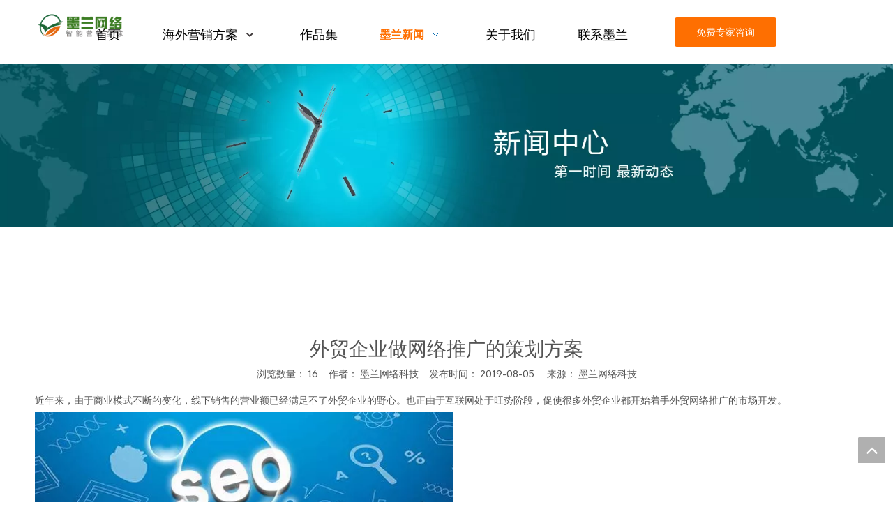

--- FILE ---
content_type: text/html;charset=utf-8
request_url: https://www.gdmolan.net/id3504564.html
body_size: 24472
content:
<!DOCTYPE html> <html lang="zh" prefix="og: http://ogp.me/ns#" style="height: auto;"> <head> <link rel="preconnect" href="https://5qrorwxhlmikiij.leadongcdn.com"/> <link rel="preconnect" href="https://5ororwxhlmikrij.leadongcdn.com"/> <link rel="preconnect" href="https://5prorwxhlmikjij.leadongcdn.com"/><script>document.write=function(e){documentWrite(document.currentScript,e)};function documentWrite(documenturrentScript,e){var i=document.createElement("span");i.innerHTML=e;var o=i.querySelectorAll("script");if(o.length)o.forEach(function(t){if(t.src&&t.src!=""){var script=document.createElement("script");script.src=t.src;document.body.appendChild(script)}});document.body.appendChild(i)}
window.onloadHack=function(func){if(!!!func||typeof func!=="function")return;if(document.readyState==="complete")func();else if(window.addEventListener)window.addEventListener("load",func,false);else if(window.attachEvent)window.attachEvent("onload",func,false)};</script> <title>外贸企业做网络推广的策划方案</title> <meta name="keywords" content="外贸网络推广,外贸营销,外贸网站建设"/> <meta name="description" content="近年来，由于商业模式不断的变化，线下销售的营业额已经满足不了外贸企业的野心。也正由于互联网处于旺势阶段，促使很多外贸企业都开始着手外贸网络推广的市场开发。"/> <link data-type="dns-prefetch" data-domain="5prorwxhlmikjij.leadongcdn.com" rel="dns-prefetch" href="//5prorwxhlmikjij.leadongcdn.com"> <link data-type="dns-prefetch" data-domain="5qrorwxhlmikiij.leadongcdn.com" rel="dns-prefetch" href="//5qrorwxhlmikiij.leadongcdn.com"> <link data-type="dns-prefetch" data-domain="5ororwxhlmikrij.leadongcdn.com" rel="dns-prefetch" href="//5ororwxhlmikrij.leadongcdn.com"> <link rel="canonical" href="https://www.gdmolan.net/id3504564.html"/> <meta name="applicable-device" content="pc,mobile"/> <meta http-equiv="Cache-Control" content="no-transform"/> <meta http-equiv="X-UA-Compatible" content="IE=edge"/> <meta name="renderer" content="webkit"/> <meta http-equiv="Content-Type" content="text/html; charset=utf-8"/> <meta name="viewport" content="width=device-width, initial-scale=1, user-scalable=no"/> <link href="https://5ororwxhlmikrij.leadongcdn.com/cloud/ljBqkKloRiqSqnlkqplp/timg.jpg" as="image" rel="preload" fetchpriority="high"/> <link rel="icon" href="//5ororwxhlmikrij.leadongcdn.com/cloud/miBqkKloRimSklipnnlp/logo.ico"> <link rel="preload" type="text/css" as="style" href="//5qrorwxhlmikiij.leadongcdn.com/concat/crilKB20bwRyiSnqmokpnqmipml/static/assets/widget/mobile_head/style07/style07.css,/static/assets/widget/mobile_head/css/headerStyles.css,/static/assets/widget/style/component/langBar/langBar.css,/static/assets/widget/style/component/follow/widget_setting_iconSize/iconSize24.css,/static/assets/style/bootstrap/cus.bootstrap.grid.system.css,/static/assets/style/fontAwesome/4.7.0/css/font-awesome.css,/static/assets/style/iconfont/iconfont.css,/static/assets/widget/script/plugins/gallery/colorbox/colorbox.css,/static/assets/style/bootstrap/cus.bootstrap.grid.system.split.css,/static/assets/widget/script/plugins/picture/animate.css,/static/assets/widget/style/component/pictureNew/widget_setting_description/picture.description.css,/static/assets/widget/style/component/pictureNew/public/public.css,/static/assets/widget/style/component/graphic/graphic.css,/static/assets/widget/style/component/separator/separator.css" onload="this.onload=null;this.rel='stylesheet'"/> <link rel="preload" type="text/css" as="style" href="//5ororwxhlmikrij.leadongcdn.com/concat/biioKBt40fRxiSnqmokpnqmipml/static/assets/widget/style/component/gallery/gallery.css,/static/assets/widget/style/component/prodlist/profixlist.css" onload="this.onload=null;this.rel='stylesheet'"/> <link rel="stylesheet" type="text/css" href="//5qrorwxhlmikiij.leadongcdn.com/concat/crilKB20bwRyiSnqmokpnqmipml/static/assets/widget/mobile_head/style07/style07.css,/static/assets/widget/mobile_head/css/headerStyles.css,/static/assets/widget/style/component/langBar/langBar.css,/static/assets/widget/style/component/follow/widget_setting_iconSize/iconSize24.css,/static/assets/style/bootstrap/cus.bootstrap.grid.system.css,/static/assets/style/fontAwesome/4.7.0/css/font-awesome.css,/static/assets/style/iconfont/iconfont.css,/static/assets/widget/script/plugins/gallery/colorbox/colorbox.css,/static/assets/style/bootstrap/cus.bootstrap.grid.system.split.css,/static/assets/widget/script/plugins/picture/animate.css,/static/assets/widget/style/component/pictureNew/widget_setting_description/picture.description.css,/static/assets/widget/style/component/pictureNew/public/public.css,/static/assets/widget/style/component/graphic/graphic.css,/static/assets/widget/style/component/separator/separator.css"/> <link rel="stylesheet" type="text/css" href="//5ororwxhlmikrij.leadongcdn.com/concat/biioKBt40fRxiSnqmokpnqmipml/static/assets/widget/style/component/gallery/gallery.css,/static/assets/widget/style/component/prodlist/profixlist.css"/> <link rel="preload" type="text/css" as="style" href="//5ororwxhlmikrij.leadongcdn.com/concat/1oilKBz9s1RsiSoqlppmnpolpol/static/assets/widget/script/plugins/smartmenu/css/navigation.css,/static/assets/widget/style/component/button/button.css,/static/assets/widget/style/component/articledetail/articledetail.css,/static/assets/widget/style/component/tiptap_richText/tiptap_richText.css,/static/assets/widget/style/component/quicknavigation/quicknavigation.css" onload="this.onload=null;this.rel='stylesheet'"/> <link rel="stylesheet" type="text/css" href="//5ororwxhlmikrij.leadongcdn.com/concat/1oilKBz9s1RsiSoqlppmnpolpol/static/assets/widget/script/plugins/smartmenu/css/navigation.css,/static/assets/widget/style/component/button/button.css,/static/assets/widget/style/component/articledetail/articledetail.css,/static/assets/widget/style/component/tiptap_richText/tiptap_richText.css,/static/assets/widget/style/component/quicknavigation/quicknavigation.css"/> <style>@media(min-width:990px){[data-type="rows"][data-level="rows"]{display:flex}}</style> <style id="speed3DefaultStyle">@supports not(aspect-ratio:1/1){.prodlist-wrap li .prodlist-cell{position:relative;padding-top:100%;width:100%}.prodlist-lists-style-13 .prod_img_a_t13,.prodlist-lists-style-12 .prod_img_a_t12,.prodlist-lists-style-nophoto-11 .prod_img_a_t12{position:unset !important;min-height:unset !important}.prodlist-wrap li .prodlist-picbox img{position:absolute;width:100%;left:0;top:0}}.piclist360 .prodlist-pic4-3 li .prodlist-display{max-width:100%}@media(max-width:600px){.prodlist-fix-num li{width:50% !important}}</style> <template id="appdStylePlace"></template> <link href="//5qrorwxhlmikiij.leadongcdn.com/theme/qnijKBokilSRklloRimSkliiSRRqjSjrrnjjilnrnmlm/style/style.css" type="text/css" rel="preload" as="style" onload="this.onload=null;this.rel='stylesheet'" data-theme="true"/> <link href="//5qrorwxhlmikiij.leadongcdn.com/theme/qnijKBokilSRklloRimSkliiSRRqjSjrrnjjilnrnmlm/style/style.css" type="text/css" rel="stylesheet"/> <style guid='u_6ac92771bd814781a437d4cd7f557e16' emptyRender='true' placeholder='true' type='text/css'></style> <link href="//5prorwxhlmikjij.leadongcdn.com/site-res/lqkpKBokilSRlmikRioSoirjllSRqirqjklqSRrjnjmrqrrrpkjjSRqiqnqiqojrrrRrrSj.css?1756983751998" rel="preload" as="style" onload="this.onload=null;this.rel='stylesheet'" data-extStyle="true" type="text/css" data-extAttr="20250907003822"/> <link href="//5prorwxhlmikjij.leadongcdn.com/site-res/lqkpKBokilSRlmikRioSoirjllSRqirqjklqSRrjnjmrqrrrpkjjSRqiqnqiqojrrrRrrSj.css?1756983751998" data-extAttr="20250907003822" type="text/css" rel="stylesheet"/> <template data-js-type='style_respond' data-type='inlineStyle'><style guid='1e6dc022-6836-4ed6-bf16-47910ee7f614' pm_pageStaticHack='' forJump='true' respond='true' jumpName='respond' pm_styles='respond' type='text/css'>@media(min-width:1220px){.sitewidget-navigation_style.sitewidget-navnew.sitewidget-navigation_style-20190221114904 ul.smsmart{max-width:100%;display:flex;justify-content:flex-end}}</style></template><template data-js-type='style_head' data-type='inlineStyle'><style guid='02aa08c4-2a4a-4365-b96b-820623f4be22' pm_pageStaticHack='' jumpName='head' pm_styles='head' type='text/css'>.sitewidget-button-20241225115009 .backstage-component-btn{box-shadow:0}.button-left-animate i{position:absolute;left:15px;top:50%;transform:translateY(-50%)}.sitewidget-button-20241225115009 a.backstage-component-btncolor{background-color:#fe6f01;color:#fff;border-top-left-radius:3px;border-top-right-radius:3px;border-bottom-left-radius:3px;border-bottom-right-radius:3px;border-color:#fe6f01;border-style:solid;border-width:1px;box-sizing:content-box}.sitewidget-button-20241225115009 a.backstage-component-btndefault{border-style:solid;border-width:1px;border-radius:3px}.sitewidget-button-20241225115009 a.backstage-component-btncolorActive{background-image:none;background-color:#fe6f01;color:#fff;border-top-left-radius:3px;border-top-right-radius:3px;border-bottom-left-radius:3px;border-bottom-right-radius:3px;border-color:#fe6f01;border-style:solid;border-width:1px;height:auto !important}.sitewidget-button-20241225115009 a.backstage-component-btncolorhover:hover{background-image:none;background-color:#fe6f01;color:#fff;border-top-left-radius:3px;border-top-right-radius:3px;border-bottom-left-radius:3px;border-bottom-right-radius:3px;border-color:#fe6f01;border-style:solid;border-width:1px}</style></template><template data-js-type='style_respond' data-type='inlineStyle'></template><template data-js-type='style_head' data-type='inlineStyle'></template><script data-ignoreMinify="true">
	function loadInlineStyle(){
		var allInlineStyle = document.querySelectorAll("template[data-type='inlineStyle']");
		var length = document.querySelectorAll("template[data-type='inlineStyle']").length;
		for(var i = 0;i < length;i++){
			var style = allInlineStyle[i].innerHTML;
			allInlineStyle[i].outerHTML = style;
		}
	}
loadInlineStyle();
</script> <link rel='preload' as='style' onload='this.onload=null;this.rel="stylesheet"' href='https://fonts.googleapis.com/css?family=Arvo&display=swap' data-type='1' type='text/css' media='all'/> <script type="text/javascript" data-src="//5ororwxhlmikrij.leadongcdn.com/static/t-kqBpBKkKkmzzsn7r/assets/script/jquery-1.11.0.concat.js"></script> <script type="text/x-delay-ids" data-type="delayIds" data-device="pc" data-xtype="0" data-delayIds='[424206954,43559964,424207504,43565314,43559954,425518224,424207574,43557464,43557454,44101994,425876124,424185224,426120994,424184974,61221984,43643474,424184774,424184954,425166404,61211934,56160994,43660384,424183124,424185174,52433854]'></script> <meta name="google-site-verification" content="KFsZhF3dZnT4TW0n1fxPtD3uVYj_KRcdddUkAb9s7uM"/> <meta name="baidu-site-verification" content="codeva-LddwBjdRAq"/> <template data-type='js_template'><script>var _hmt=_hmt||[];(function(){var hm=document.createElement("script");hm.src="https://hm.baidu.com/hm.js?9e9d97845cabaf0acf92fa2559d4e023";var s=document.getElementsByTagName("script")[0];s.parentNode.insertBefore(hm,s)})();</script></template> <template data-type='js_template'><script>onloadHack(function(){var count=0;var timeId;function domFuncAsync(dom,step){clearInterval(timeId);timeId=setInterval(()=>{if(count>50){clearInterval(timeId);return}if($(dom).length>0){const viewportMeta=document.querySelector('meta[name\x3d"viewport"]');viewportMeta.content="width\x3ddevice-width, initial-scale\x3d1, minimum-scale\x3d0.5, maximum-scale\x3d2.0, user-scalable\x3dyes";console.log("\u5df2\u5f00\u542f\u7f29\u653e\u529f\u80fd");clearInterval(timeId);return}else{count++;domFuncAsync(dom,
step)}},step)}domFuncAsync('meta[name\x3d"viewport"]',200)});</script></template><script guid='be5ec8bf-b066-4dd2-841b-3b719558e590' pm_pageStaticHack='true' jumpName='head' pm_scripts='head' type='text/javascript'>try{(function(window,undefined){var phoenixSite=window.phoenixSite||(window.phoenixSite={});phoenixSite.lanEdition="ZH_CN";var page=phoenixSite.page||(phoenixSite.page={});page.cdnUrl="//5prorwxhlmikjij.leadongcdn.com";page.siteUrl="https://www.gdmolan.net";page.lanEdition=phoenixSite.lanEdition;page._menu_prefix="";page._menu_trans_flag="";page._captcha_domain_prefix="captcha.c";page._pId="cZUKfbVGCAjE";phoenixSite._sViewMode="true";phoenixSite._templateSupport="false";phoenixSite._singlePublish=
"false"})(this)}catch(e){try{console&&console.log&&console.log(e)}catch(e){}};</script> <script id='u_688292f23bf24288b40f3851db8d7590' guid='u_688292f23bf24288b40f3851db8d7590' pm_script='init_top' type='text/javascript'>try{(function(window,undefined){var datalazyloadDefaultOptions=window.datalazyloadDefaultOptions||(window.datalazyloadDefaultOptions={});datalazyloadDefaultOptions["version"]="3.0.0";datalazyloadDefaultOptions["isMobileViewer"]="false";datalazyloadDefaultOptions["hasCLSOptimizeAuth"]="true";datalazyloadDefaultOptions["_version"]="3.0.0";datalazyloadDefaultOptions["isPcOptViewer"]="false"})(this);(function(window,undefined){window.__ph_optSet__='{"loadImgType":"0","hasCLSOptimizeAuth":true,"isOpenFlagUA":true,"v30NewMode":"1","idsVer":"1","docReqType":"0","docDecrease":"1","docCallback":"1"}'})(this)}catch(e){try{console&&
console.log&&console.log(e)}catch(e){}};</script> <script id='u_af7878c3e55b4101823138256aca2cdf' guid='u_af7878c3e55b4101823138256aca2cdf' type='text/javascript'>try{var thisUrl=location.host;var referUrl=document.referrer;if(referUrl.indexOf(thisUrl)==-1)localStorage.setItem("landedPage",document.URL)}catch(e){try{console&&console.log&&console.log(e)}catch(e){}};</script> </head> <body class=" frontend-body-canvas "> <div id='backstage-headArea' headFlag='1' class='hideForMobile'><div class="outerContainer" data-mobileBg="true" id="outerContainer_1550720942713" data-type="outerContainer" data-level="rows"><div class="container" data-type="container" data-level="rows" cnttype="backstage-container-mark" data-module-radio="4" data-module-width="1920" data-module-set="true"><style id="outerContainer_1550720942713_moduleStyle">@media(min-width:1200px){#outerContainer_1550720942713 div[data-type="container"]{max-width:1920px;padding-left:40px;padding-right:40px;box-sizing:border-box}}</style><div class="row" data-type="rows" data-level="rows" data-attr-xs="null" data-attr-sm="null"><div class="col-md-2" id="column_1550720953520" data-type="columns" data-level="columns"><div id="location_1550720953521" data-type="locations" data-level="rows"><div class="backstage-stwidgets-settingwrap" scope="0" settingId="AafKZikuzJlj" id="component_AafKZikuzJlj" relationCommonId="cZUKfbVGCAjE" classAttr="sitewidget-logo-20190221114926"> <div class="sitewidget-pictureNew sitewidget-logo sitewidget-logo-20190221114926"> <div class="sitewidget-bd"> <div class="picture-resize-wrap " style="position: relative; width: 100%; text-align: left; "> <span class="picture-wrap pic-style-default 666 " data-ee="" id="picture-wrap-AafKZikuzJlj" style="display: inline-block; position: relative;max-width: 100%;"> <a class="imgBox mobile-imgBox" style="display: inline-block; position: relative;max-width: 100%;" href="/111.html" target="_blank" rel="noopener"> <img class="img-default-bgc" data-src="//5ororwxhlmikrij.leadongcdn.com/cloud/llBpkKloRikSqmnqjmlkk/logo.png" src="//5ororwxhlmikrij.leadongcdn.com/cloud/llBpkKloRikSqmnqjmlkk/logo.png" alt="logo" title="logo" phoenixLazyload='true'/> </a> </span> </div> </div> </div> </div> <script type="text/x-delay-script" data-id="AafKZikuzJlj" data-jsLazyloadType="1" data-alias="logo" data-jsLazyload='true' data-type="component" data-jsDepand='["//5qrorwxhlmikiij.leadongcdn.com/static/t-lkBpBKkKlplwsz7r/assets/widget/script/plugins/jquery.lazyload.js","//5ororwxhlmikrij.leadongcdn.com/static/t-ilBoBKrKlwrolo7m/assets/widget/script/compsettings/comp.logo.settings.js"]' data-jsThreshold='5' data-cssDepand='' data-cssThreshold='5'>(function(window,$,undefined){try{(function(window,$,undefined){var respSetting={},temp;$(function(){$("#picture-wrap-AafKZikuzJlj").on("webkitAnimationEnd webkitTransitionEnd mozAnimationEnd MSAnimationEnd oanimationend animationend",function(){var rmClass="animated bounce zoomIn pulse rotateIn swing fadeIn bounceInDown bounceInLeft bounceInRight bounceInUp fadeInDownBig fadeInLeftBig fadeInRightBig fadeInUpBig zoomInDown zoomInLeft zoomInRight zoomInUp";$(this).removeClass(rmClass)});var version=
$.trim("20200313131553");if(!!!version)version=undefined;if(phoenixSite.phoenixCompSettings&&typeof phoenixSite.phoenixCompSettings.logo!=="undefined"&&phoenixSite.phoenixCompSettings.logo.version==version&&typeof phoenixSite.phoenixCompSettings.logo.logoLoadEffect=="function"){phoenixSite.phoenixCompSettings.logo.logoLoadEffect("AafKZikuzJlj",".sitewidget-logo-20190221114926","","",respSetting);if(!!phoenixSite.phoenixCompSettings.logo.version&&phoenixSite.phoenixCompSettings.logo.version!="1.0.0")loadAnimationCss();
return}var resourceUrl="//5prorwxhlmikjij.leadongcdn.com/static/assets/widget/script/compsettings/comp.logo.settings.js?_\x3d1756983751998";if(phoenixSite&&phoenixSite.page){var cdnUrl=phoenixSite.page.cdnUrl;if(cdnUrl&&cdnUrl!="")resourceUrl=cdnUrl+"/static/assets/widget/script/compsettings/comp.logo.settings.js?_\x3d1756983751998"}var callback=function(){phoenixSite.phoenixCompSettings.logo.logoLoadEffect("AafKZikuzJlj",".sitewidget-logo-20190221114926","","",respSetting);if(!!phoenixSite.phoenixCompSettings.logo.version&&
phoenixSite.phoenixCompSettings.logo.version!="1.0.0")loadAnimationCss()};if(phoenixSite.cachedScript)phoenixSite.cachedScript(resourceUrl,callback());else $.getScript(resourceUrl,callback())});function loadAnimationCss(){var link=document.createElement("link");link.rel="stylesheet";link.type="text/css";link.href="//5qrorwxhlmikiij.leadongcdn.com/static/assets/widget/script/plugins/picture/animate.css?1756983751998";var head=document.getElementsByTagName("head")[0];head.appendChild(link)}try{loadTemplateImg("sitewidget-logo-20190221114926")}catch(e){try{console&&
(console.log&&console.log(e))}catch(e){}}})(window,jQuery)}catch(e){try{console&&console.log&&console.log(e)}catch(e){}}})(window,$);</script> </div></div><div class="col-md-7" id="column_1550731030223" data-type="columns" data-level="columns"><div id="location_1550731030224" data-type="locations" data-level="rows"><div class="backstage-stwidgets-settingwrap" id="component_nipOCEhUwPRZ" data-scope="0" data-settingId="nipOCEhUwPRZ" data-relationCommonId="cZUKfbVGCAjE" data-classAttr="sitewidget-placeHolder-20241225115201"> <div class="sitewidget-placeholder sitewidget-placeHolder-20241225115201"> <div class="sitewidget-bd"> <div class="resizee" style="height:10px"></div> </div> </div> <script type="text/x-delay-script" data-id="nipOCEhUwPRZ" data-jsLazyloadType="1" data-alias="placeHolder" data-jsLazyload='true' data-type="component" data-jsDepand='' data-jsThreshold='' data-cssDepand='' data-cssThreshold=''>(function(window,$,undefined){})(window,$);</script></div><div class="backstage-stwidgets-settingwrap" scope="0" settingId="ugpUOYkaJePj" id="component_ugpUOYkaJePj" relationCommonId="cZUKfbVGCAjE" classAttr="sitewidget-navigation_style-20190221114904"> <div class="sitewidget-navigation_style sitewidget-navnew fix sitewidget-navigation_style-20190221114904 navnew-wide-style3 navnew-style3 navnew-way-slide navnew-slideRight"> <a href="javascript:;" class="navnew-thumb-switch navnew-thumb-way-slide navnew-thumb-slideRight" style="background-color:transparent"> <span class="nav-thumb-ham first" style="background-color:#333333"></span> <span class="nav-thumb-ham second" style="background-color:#333333"></span> <span class="nav-thumb-ham third" style="background-color:#333333"></span> </a> <style>@media(min-width:1220px){.sitewidget-navnew.sitewidget-navigation_style-20190221114904 .smsmart{max-width:unset}}@media(max-width:1219px) and (min-width:990px){.sitewidget-navnew.sitewidget-navigation_style-20190221114904 .smsmart{max-width:unset}}@media(min-width:1200px) and (max-width:1365px){.sitewidget-navnew.sitewidget-navigation_style-20190221114904 .smsmart{max-width:unset}}</style> <style>@media(min-width:990px){.navnew-substyle4 .nav-sub-list .nav-sub-item .nav-sub-item-hd span{font-size:inherit;font-weight:inherit;line-height:inherit;cursor:pointer}.navnew-substyle4 .nav-sub-list .nav-sub-item .nav-sub-item-hd span:hover,.navnew-substyle4 .nav-sub-list .nav-sub-item .nav-sub-item-bd .nav-sub-item-bd-item .nav-sub-item-bd-info:hover{color:inherit}.navnew-substyle4 .nav-sub-list .nav-sub-item .nav-sub-item-bd .nav-sub-item-bd-item .nav-sub-item-bd-info{font-size:inherit;color:inherit;font-weight:inherit;text-align:inherit}}</style> <ul class="navnew smsmart navnew-way-slide navnew-slideRight navnew-wide-substyle1 navnew-substyle1"> <li id="parent_0" class="navnew-item navLv1 " data-visible="1"> <a id="nav_33457124" target="_self" rel="" class="navnew-link" data-currentIndex="" href="/"><i class="icon "></i><span class="text-width">首页</span> </a> <span class="navnew-separator"></span> </li> <li id="parent_1" class="navnew-item navLv1 " data-visible="1"> <a id="nav_33456814" target="_self" rel="" class="navnew-link" data-currentIndex="" href="javascript:void(0);"><i class="icon "></i><span class="text-width">海外营销方案</span> </a> <span class="navnew-separator"></span> <ul class="navnew-sub1"> <li class="navnew-sub1-item navLv2" data-visible="1"> <a id="nav_33456824" class="navnew-sub1-link" target="_self" rel="" data-currentIndex='' href="/waimaob2bwangzhandingzhi.html"> <i class="icon "></i>外贸B2B网站定制</a> </li> <li class="navnew-sub1-item navLv2" data-visible="1"> <a id="nav_33456854" class="navnew-sub1-link" target="_self" rel="" data-currentIndex='' href="/waimaob2cdulizhan.html"> <i class="icon "></i>外贸B2C独立站</a> </li> <li class="navnew-sub1-item navLv2" data-visible="1"> <a id="nav_33456834" class="navnew-sub1-link" target="_self" rel="" data-currentIndex='' href="/google-seoyouhua.html"> <i class="icon "></i>Google SEO优化</a> </li> <li class="navnew-sub1-item navLv2" data-visible="1"> <a id="nav_33456844" class="navnew-sub1-link" target="_self" rel="" data-currentIndex='' href="/google-guanggao.html"> <i class="icon "></i>Google广告投放</a> </li> <li class="navnew-sub1-item navLv2" data-visible="1"> <a id="nav_33456864" class="navnew-sub1-link" target="_self" rel="" data-currentIndex='' href="/haiwaishemeiyunying.html"> <i class="icon "></i>海外社媒运营</a> </li> <li class="navnew-sub1-item navLv2" data-visible="1"> <a id="nav_33456874" class="navnew-sub1-link" target="_self" rel="" data-currentIndex='' href="/shipinyingxiao.html"> <i class="icon "></i>海外视频营销</a> </li> </ul> </li> <li id="parent_2" class="navnew-item navLv1 " data-visible="1"> <a id="nav_33456884" target="_self" rel="" class="navnew-link" data-currentIndex="" href="/anlizhongxin.html"><i class="icon "></i><span class="text-width">作品集</span> </a> <span class="navnew-separator"></span> </li> <li id="parent_3" class="navnew-item navLv1 " data-visible="1"> <a id="nav_3192384" target="_self" rel="" class="navnew-link" data-currentIndex="" href="/news.html"><i class="icon "></i><span class="text-width">墨兰新闻</span> </a> <span class="navnew-separator"></span> <ul class="navnew-sub1"> <li class="navnew-sub1-item navLv2" data-visible="1"> <a id="nav_5048829" class="navnew-sub1-link" target="_self" rel="" data-currentIndex='' href="/mldt.html"> <i class="icon "></i>墨兰动态</a> </li> <li class="navnew-sub1-item navLv2" data-visible="1"> <a id="nav_3320934" class="navnew-sub1-link" target="_self" rel="" data-currentIndex='' href="/ic268434.html"> <i class="icon "></i>建站资讯</a> </li> <li class="navnew-sub1-item navLv2" data-visible="1"> <a id="nav_3192434" class="navnew-sub1-link" target="_self" rel="" data-currentIndex='3' href="/hyxw.html"> <i class="icon undefined"></i>行业新闻</a> </li> </ul> </li> <li id="parent_4" class="navnew-item navLv1 " data-visible="1"> <a id="nav_3192614" target="_self" rel="" class="navnew-link" data-currentIndex="" href="/aboutus.html"><i class="icon "></i><span class="text-width">关于我们</span> </a> <span class="navnew-separator"></span> </li> <li id="parent_5" class="navnew-item navLv1 " data-visible="1"> <a id="nav_3192704" target="_self" rel="" class="navnew-link" data-currentIndex="" href="/contactus.html"><i class="icon undefined"></i><span class="text-width">联系墨兰</span> </a> <span class="navnew-separator"></span> </li> </ul> </div> </div> <script type="text/x-delay-script" data-id="ugpUOYkaJePj" data-jsLazyloadType="1" data-alias="navigation_style" data-jsLazyload='true' data-type="component" data-jsDepand='["//5ororwxhlmikrij.leadongcdn.com/static/t-poBpBKoKiymxlx7r/assets/widget/script/plugins/smartmenu/js/jquery.smartmenusUpdate.js","//5prorwxhlmikjij.leadongcdn.com/static/t-niBoBKnKrqmlmp7q/assets/widget/script/compsettings/comp.navigation_style.settings.js"]' data-jsThreshold='5' data-cssDepand='' data-cssThreshold='5'>(function(window,$,undefined){try{$(function(){})}catch(e){try{console&&console.log&&console.log(e)}catch(e){}}try{$(function(){if(phoenixSite.phoenixCompSettings&&typeof phoenixSite.phoenixCompSettings.navigation_style!=="undefined"&&typeof phoenixSite.phoenixCompSettings.navigation_style.navigationStyle=="function"){phoenixSite.phoenixCompSettings.navigation_style.navigationStyle(".sitewidget-navigation_style-20190221114904","navnew-substyle1","navnew-wide-substyle1","0","0","100px","0","0");return}$.getScript("//5qrorwxhlmikiij.leadongcdn.com/static/assets/widget/script/compsettings/comp.navigation_style.settings.js?_\x3d1768498854668",
function(){phoenixSite.phoenixCompSettings.navigation_style.navigationStyle(".sitewidget-navigation_style-20190221114904","navnew-substyle1","navnew-wide-substyle1","0","0","100px","0","0")})})}catch(e){try{console&&console.log&&console.log(e)}catch(e){}}})(window,$);</script> </div></div><div class="col-md-2" id="column_1735098648130" data-type="columns" data-level="columns"><div id="location_1735098648131" data-type="locations" data-level="rows"><div class="backstage-stwidgets-settingwrap" id="component_jvfZWthpRaUO" data-scope="0" data-settingId="jvfZWthpRaUO" data-relationCommonId="cZUKfbVGCAjE" data-classAttr="sitewidget-placeHolder-20241225115150"> <div class="sitewidget-placeholder sitewidget-placeHolder-20241225115150"> <div class="sitewidget-bd"> <div class="resizee" style="height:15px"></div> </div> </div> <script type="text/x-delay-script" data-id="jvfZWthpRaUO" data-jsLazyloadType="1" data-alias="placeHolder" data-jsLazyload='true' data-type="component" data-jsDepand='' data-jsThreshold='' data-cssDepand='' data-cssThreshold=''>(function(window,$,undefined){})(window,$);</script></div><div class="backstage-stwidgets-settingwrap " id="component_tdAOrZWfboFt" data-scope="0" data-settingId="tdAOrZWfboFt" data-relationCommonId="cZUKfbVGCAjE" data-classAttr="sitewidget-button-20241225115009"> <div class="sitewidget-button sitewidget-button-20241225115009"> <div class="sitewidget-bd"> <input type="hidden" name="buttonLink" value="[base64]"> <input type="hidden" name="isProdCateActive" value="0"/> <div style="text-align:center"> <a href='javascript:;' onclick='phoenixSite.linkPopUp.popup("kHpUKVZagwlO","在线申请","","","",{"style":"2","popBgc":"rgb(255,255,255)","popFontColor":"rgb(102, 102, 102)","btnBgc":"rgb(254, 111, 1)","btnColor":"rgb(255,255,255)","btnBorderColor":"rgb(162, 132, 94)","btnBorderS":"solid","btnBorderW":"0","btnBgcH":"rgb(254, 111, 1)","btnColorH":"rgb(255,255,255)","btnBorderColorH":"rgb(162, 132, 94)","btnBorderSH":"solid","btnBorderWH":"0","btnPosition":"right"})' class="backstage-component-btn 4 backstage-component-btncolor backstage-component-btncolorhover " style="height:40px; line-height:40px; padding-left:30px;padding-right:30px;"> 免费专家咨询 </a> </div> </div> </div> <input type="hidden" class="buttonhover" data-avalue="{'border-width': '1px','border-style': 'solid','border-color': 'rgb(254, 111, 1)','color': 'rgb(255, 255, 255)','background-color': 'rgb(254, 111, 1)'}"/> </div> <script type="text/x-delay-script" data-id="tdAOrZWfboFt" data-jsLazyloadType="1" data-alias="button" data-jsLazyload='true' data-type="component" data-jsDepand='["//5ororwxhlmikrij.leadongcdn.com/static/t-liBpBKsKxmgqpj7i/assets/widget/script/plugins/button/button.js"]' data-jsThreshold='5' data-cssDepand='' data-cssThreshold='5'>(function(window,$,undefined){try{$(function(){processButton();function processButton(){var isProdCateActive="0";var defaultStyleFlag=1;if(isProdCateActive=="1"){var currPageLink=$('link[rel\x3d"canonical"]').attr("href");if(!currPageLink)return;var currPageLinkStr=currPageLink.replace(/.*\/([^\/]+)\.js$/,"$1");var btn=$(".sitewidget-button-20241225115009 .backstage-component-btn");if(!btn.length)return;var btnLinkStr=btn.attr("href");if(defaultStyleFlag!="0")currPageLinkStr==btnLinkStr?btn.addClass("backstage-component-btncolorActive"):
btn.removeClass("backstage-component-btncolorActive");else if(currPageLink==btnLinkStr){$("#sitewidget-button-20241225115009-active-style").remove();var hoverBgColor=btn.css("color");var hoverTextColor=btn.css("background-color");var style=document.createElement("style");style.id="sitewidget-button-20241225115009-active-style";style.textContent=".sitewidget-button-20241225115009 .backstage-component-btn.backstage-component-btn-active { color: "+hoverTextColor+" !important; background-color: "+hoverBgColor+
" !important; }";btn.after(style);btn.addClass("backstage-component-btn-active")}else btn.removeClass("backstage-component-btn-active")}}$(".sitewidget-button-20241225115009 .backstage-component-btn").each(function(){var link=$(this).attr("href");var anchor="";if(!link||link.indexOf("#")==-1)return;if(link.indexOf("http")==0)return;if(window.location.href.indexOf(link.substr(0,link.indexOf("#")))>-1){$(this).attr("href","javascript:;");$(this).removeAttr("target")}else if(link.substr(0,link.indexOf("#")).indexOf("index")>
-1){$(this).attr("href","javascript:;");$(this).removeAttr("target")}anchor=link.substr(link.indexOf("#"));if(anchor.indexOf("\x3d")!=-1)return;if($(anchor).length==0)return;$(this).off("click").on("click",function(){$("html,body").animate({scrollTop:$(anchor).offset().top},500)})})})}catch(e){try{console&&console.log&&console.log(e)}catch(e){}}})(window,$);</script><div class="backstage-stwidgets-settingwrap" id="component_kWKZraPqSCMt" data-scope="0" data-settingId="kWKZraPqSCMt" data-relationCommonId="cZUKfbVGCAjE" data-classAttr="sitewidget-placeHolder-20241230135053"> <div class="sitewidget-placeholder sitewidget-placeHolder-20241230135053"> <div class="sitewidget-bd"> <div class="resizee" style="height:15px"></div> </div> </div> <script type="text/x-delay-script" data-id="kWKZraPqSCMt" data-jsLazyloadType="1" data-alias="placeHolder" data-jsLazyload='true' data-type="component" data-jsDepand='' data-jsThreshold='' data-cssDepand='' data-cssThreshold=''>(function(window,$,undefined){})(window,$);</script></div> </div></div><div class="col-md-1" id="column_1550731038597" data-type="columns" data-level="columns"><div id="location_1550731038598" data-type="locations" data-level="rows"><template style='visibility: hidden;' data-type='js_template' data-lazyload-template='true' data-lazyload-type='dynamic' data-lazyload-alias='userLoginStatus' data-settingId='oypfOsaQFYBj' data-lazyload-uuid='userLoginStatus_oypfOsaQFYBj' data-uuid='uuid_ce886505cfb641488ea30f11b0694522'><script id=u_23e3d527ef9a4b68a754b65396b65b21 data-type='dynamicJs'>;(function(window, $, undefined) { var dynamicElementId = 'u_23e3d527ef9a4b68a754b65396b65b21'; var settingId = 'oypfOsaQFYBj'; var relationCommonId = 'cZUKfbVGCAjE'; var componentAlias = '557a6865436471684d6d337577673536776349705947444934774c2f746f374b'; var staticUpdateVersion = 'ipBjVKrWWVik'; var _version_ = '3.0.0'; var _isPcOptViewer_ = 'true'; if (!!!dynamicElementId || !!!settingId || !!!relationCommonId || !!!componentAlias) { return; } var nomalViewAjaxMode = 'false'; var terminal = '0'; var ajaxUrl = '/phoenix/admin/component/dynamic/' + settingId + '/' + relationCommonId + '/' + componentAlias; var ajaxOption = { url: ajaxUrl, type: 'post', cache: false, dataType: 'html' }; var postData = ajaxOption['data'] || {}; $.extend(postData, {"terminal":terminal}); $.extend(postData, {"staticUpdateVersion" : staticUpdateVersion}); $.extend(postData, {'__lj__' : (typeof $LAB != 'undefined' && !!$LAB)}); $.extend(postData, {'__ls__' : (typeof window.LABHelper != 'undefined' && typeof window.LABHelper.loadCss != 'undefined' && !!window.LABHelper.loadCss)}); $.extend(postData, {"__ver__" : _version_}); $.extend(postData, {"nomalViewAjaxMode" : nomalViewAjaxMode}); $.extend(postData, {"_isPcOptViewer_" : _isPcOptViewer_}); var isSinglePublishMode = false; if (typeof window.phoenixSite != 'undefined' && typeof window.phoenixSite._sViewMode != 'undefined' && window.phoenixSite._sViewMode == 'true' && typeof window.phoenixSite._singlePublish != 'undefined') { isSinglePublishMode = window.phoenixSite._singlePublish; } $.extend(postData, {"singlePublishMode" : isSinglePublishMode}); ajaxOption['data'] = postData; $.ajax(ajaxOption).fail(function(jqXHR, textStatus, errorThrown) { $('#' + dynamicElementId).remove(); }).done(function(response, textStatus, jqXHR) { if (!!!response) { $('#' + dynamicElementId).remove(); return; } if(response.indexOf('frontend-body-canvas') != -1){ location.reload(); return; } var result = $(response), jsDepand = "", cssDepand = ""; var hackTextarea = result.find('textarea[data-id=' + settingId + ']'); if (!!hackTextarea.length) { jsDepand = hackTextarea.attr('data-jsDepand'); cssDepand = hackTextarea.attr('data-cssDepand'); try { cssDepand = $.trim(cssDepand); cssDepand = $.parseJSON(cssDepand); } catch (e) { cssDepand = ""; } try { jsDepand = $.trim(jsDepand); jsDepand = $.parseJSON(jsDepand); } catch (e) { jsDepand = ""; } } $.each(cssDepand, function(i,v){ var options = {}; var supportPreload = (typeof preloadCSS != 'undefined' && typeof preloadCSS.relpreload != 'undefined' && preloadCSS.relpreload.supportPreload); options.preload = supportPreload; options.url = v; options.callback = function(){ }; LABHelper.loadCss(options); }); $LAB.setOptions({AlwaysPreserveOrder:true}).script(jsDepand).wait(function(){ $('#' + dynamicElementId).replaceWith(response); $('div[data-id=' + settingId + ']').remove(); }) }).always(function(response, textStatus, jqXHR) { }); })(window, jQuery);</script></template> </div></div></div></div></div></div><div id='backstage-headArea-mobile' class='sitewidget-mobile_showFontFamily' mobileHeadId='MkfAKpUfpfbg' _mobileHeadId='MkfAKpUfpfbg' headflag='1' mobileHeadNo='07'> <ul class="header-styles"> <li class="header-item"> <div class="header-style07" id="mobileHeaderStyle7"> <div class="nav-logo-box headbox" style="background-color:none"> <div class="nav-title1 nav-title" style="background-color:none"> <a class="nav-btn"> <span class="nav-btn-open07"> <svg t="1642996883892" class="icon" viewBox="0 0 1024 1024" version="1.1" xmlns="http://www.w3.org/2000/svg" p-id="5390" width="16" height="16"><path d="M875.904 799.808c19.2 0 34.752 17.024 34.752 37.952 0 19.456-13.44 35.456-30.72 37.696l-4.032 0.256H102.08c-19.2 0-34.752-17.024-34.752-37.952 0-19.456 13.44-35.456 30.72-37.696l4.032-0.256h773.824z m0-325.056c19.2 0 34.752 16.96 34.752 37.952 0 19.392-13.44 35.456-30.72 37.632l-4.032 0.256H102.08c-19.2 0-34.752-16.96-34.752-37.888 0-19.456 13.44-35.52 30.72-37.696l4.032-0.256h773.824z m0-325.12c19.2 0 34.752 17.024 34.752 37.952 0 19.456-13.44 35.52-30.72 37.696l-4.032 0.256H102.08c-19.2 0-34.752-17.024-34.752-37.952 0-19.456 13.44-35.456 30.72-37.632l4.032-0.256h773.824z" p-id="5391"></path></svg> </span> <span class="nav-btn-close07"> <svg t="1642996894831" class="icon" viewBox="0 0 1024 1024" version="1.1" xmlns="http://www.w3.org/2000/svg" p-id="5615" width="16" height="16"><path d="M215.552 160.192l4.48 3.84L544 487.936l323.968-324.032a39.616 39.616 0 0 1 59.84 51.584l-3.84 4.48L600.064 544l324.032 323.968a39.616 39.616 0 0 1-51.584 59.84l-4.48-3.84L544 600.064l-323.968 324.032a39.616 39.616 0 0 1-59.84-51.584l3.84-4.48L487.936 544 163.968 220.032a39.616 39.616 0 0 1 51.584-59.84z" p-id="5616"></path></svg> </span> </a> </div> <div class="logo-box mobile_sitewidget-logo-20190221114926 mobile_head_style_7 " mobile_settingId="AafKZikuzJlj" id="mobile_component_AafKZikuzJlj" classAttr="mobile_sitewidget-logo-20190221114926"> <a class="logo-url" href="/111.html" target="_blank" rel="noopener"> <picture style="height: 100%;"> <source srcset='//5ororwxhlmikrij.leadongcdn.com/cloud/llBpkKloRikSqmnqjmlkk/logo.png' media="(max-width: 767px)" alt='' title=''> <source srcset='//5ororwxhlmikrij.leadongcdn.com/cloud/llBpkKloRikSqmnqjmlkk/logo.png' media="(min-width: 768px) and (max-width: 1219px)" alt='' title=''> <img src="//5ororwxhlmikrij.leadongcdn.com/cloud/llBpkKloRikSqmnqjmlkk/logo.png" alt='logo' title='logo' class="logo-pic"> </picture> </a> </div> <div class="shop-all-icon "> <svg t="1642995484067" class="icon" viewBox="0 0 1024 1024" version="1.1" xmlns="http://www.w3.org/2000/svg" p-id="5165" width="16" height="16"><path d="M544 35.072c115.392 0 210.752 78.592 226.368 180.8h43.328c80.832 0 146.304 60.288 146.304 134.592v466.816c0 74.368-65.472 134.592-146.304 134.592H210.304C129.472 951.872 64 891.648 64 817.28V350.464c0-74.304 65.472-134.592 146.304-134.592h43.328C268.864 116.16 360.064 38.912 471.68 35.2L480 35.072h64z m269.696 248.128h-41.152v50.432c0 18.56-16.32 33.664-36.544 33.664-18.752 0-34.24-12.992-36.352-29.696l-0.192-3.968-0.064-50.432H324.544v50.432c0 18.56-16.32 33.664-36.544 33.664-18.752 0-34.24-12.992-36.352-29.696l-0.192-3.968-0.064-50.432h-41.088c-38.592 0-70.144 27.456-72.96 62.272l-0.192 4.992v466.816c0 35.52 29.824 64.576 67.648 67.136l5.504 0.192h603.392c38.592 0 70.144-27.456 72.96-62.272l0.192-5.056V350.464c0-35.456-29.824-64.512-67.648-67.072l-5.504-0.192zM544 102.336h-64c-74.88 0-137.344 48.64-152.128 113.536h368.256c-14.272-62.656-73.088-110.208-144.64-113.344L544 102.336z" p-id="5166"></path></svg> </div> <div class="shop-all-content "> <template style='visibility: hidden;' data-type='js_template' data-lazyload-template='true' data-lazyload-type='dynamic' data-lazyload-alias='userLoginStatus' data-settingId='oypfOsaQFYBj' data-lazyload-uuid='userLoginStatus_oypfOsaQFYBj' data-uuid='uuid_2cc932a959ed42328821c8b350f2de50'><script id=u_86466ee42e0b41a88dbd1bdff699cdc1 data-type='dynamicJs'>;(function(window, $, undefined) { if($("#backstage-headArea-mobile")[0] == undefined){ return; } var dynamicElementId = 'u_86466ee42e0b41a88dbd1bdff699cdc1'; var settingId = 'oypfOsaQFYBj'; var relationCommonId = '-1'; var componentAlias = '53724f673476656b6f2f41767334594a376a6b7074717a37465031626864675a'; var staticUpdateVersion = ''; var _version_ = '3.0.0'; if (!!!dynamicElementId || !!!settingId || !!!relationCommonId || !!!componentAlias) { return; } var nomalViewAjaxMode = 'false'; var Mobile_Head_Style_alias ='mobile_head_style_7'; var ajaxUrl = '/phoenix/admin/component/dynamic/' + settingId + '/' + relationCommonId + '/' + componentAlias; var ajaxOption = { url: ajaxUrl, type: 'post', cache: false, dataType: 'html' }; var postData = ajaxOption['data'] || {}; $.extend(postData, {"staticUpdateVersion" : staticUpdateVersion, "mobileFlag" : "1", "mobileHeadAlias": Mobile_Head_Style_alias}); $.extend(postData, {'__lj__' : (typeof $LAB != 'undefined' && !!$LAB)}); $.extend(postData, {'__ls__' : (typeof window.LABHelper != 'undefined' && typeof window.LABHelper.loadCss != 'undefined' && !!window.LABHelper.loadCss)}); $.extend(postData, {"nomalViewAjaxMode" : nomalViewAjaxMode}); $.extend(postData, {"__ver__" : _version_}); var isSinglePublishMode = false; if (typeof window.phoenixSite != 'undefined' && typeof window.phoenixSite._sViewMode != 'undefined' && window.phoenixSite._sViewMode == 'true' && typeof window.phoenixSite._singlePublish != 'undefined') { isSinglePublishMode = window.phoenixSite._singlePublish; } $.extend(postData, {"singlePublishMode" : isSinglePublishMode}); ajaxOption['data'] = postData; $.ajax(ajaxOption).fail(function(jqXHR, textStatus, errorThrown) { $('#' + dynamicElementId).remove(); }).done(function(response, textStatus, jqXHR) { if (!!!response) { $('#' + dynamicElementId).remove(); return; } $('#' + dynamicElementId).replaceWith(response); }).always(function(response, textStatus, jqXHR) { }); })(window, jQuery);</script></template> </div> <div class="others-nav" style="background-color:none"> <div class="nav-box showOn others-ele mobile_sitewidget-navigation_style-20190221114904 mobile_head_style_7" mobile_settingId="ugpUOYkaJePj" id="mobile_component_ugpUOYkaJePj" classAttr="mobile_sitewidget-navigation_style-20190221114904"> <div class="nav-list1-box"> <ul class="nav-list1 nav-list"> <li class="nav-item1 nav-item "> <a href="/" class="item-cont">首页</a> </li> <li class="nav-item1 nav-item "> <div class="nav-title2 nav-title"> <a href="javascript:void(0);" class="nav-words">海外营销方案</a> <a href="javascript:;" class="item-btn"><svg t="1642987465706" class="icon" viewBox="0 0 1024 1024" version="1.1" xmlns="http://www.w3.org/2000/svg" p-id="4799" width="10" height="10"><path d="M803.072 294.72a38.4 38.4 0 0 1 61.888 44.992l-4.032 5.568-320 365.696a38.4 38.4 0 0 1-52.928 4.736l-4.928-4.736-320-365.696a38.4 38.4 0 0 1 52.8-55.36l5.056 4.8L512 627.392l291.072-332.672z" p-id="4800"></path></svg></a> </div> <ul class="nav-list2 nav-list "> <li class="nav-item2 nav-item "> <a href="/waimaob2bwangzhandingzhi.html" class="item-cont">外贸B2B网站定制</a> </li> <li class="nav-item2 nav-item "> <a href="/waimaob2cdulizhan.html" class="item-cont">外贸B2C独立站</a> </li> <li class="nav-item2 nav-item "> <a href="/google-seoyouhua.html" class="item-cont">Google SEO优化</a> </li> <li class="nav-item2 nav-item "> <a href="/google-guanggao.html" class="item-cont">Google广告投放</a> </li> <li class="nav-item2 nav-item "> <a href="/haiwaishemeiyunying.html" class="item-cont">海外社媒运营</a> </li> <li class="nav-item2 nav-item "> <a href="/shipinyingxiao.html" class="item-cont">海外视频营销</a> </li> </ul> </li> <li class="nav-item1 nav-item "> <a href="/anlizhongxin.html" class="item-cont">作品集</a> </li> <li class="nav-item1 nav-item "> <div class="nav-title2 nav-title"> <a href="/news.html" class="nav-words">墨兰新闻</a> <a href="javascript:;" class="item-btn"><svg t="1642987465706" class="icon" viewBox="0 0 1024 1024" version="1.1" xmlns="http://www.w3.org/2000/svg" p-id="4799" width="10" height="10"><path d="M803.072 294.72a38.4 38.4 0 0 1 61.888 44.992l-4.032 5.568-320 365.696a38.4 38.4 0 0 1-52.928 4.736l-4.928-4.736-320-365.696a38.4 38.4 0 0 1 52.8-55.36l5.056 4.8L512 627.392l291.072-332.672z" p-id="4800"></path></svg></a> </div> <ul class="nav-list2 nav-list "> <li class="nav-item2 nav-item "> <a href="/mldt.html" class="item-cont">墨兰动态</a> </li> <li class="nav-item2 nav-item "> <a href="/ic268434.html" class="item-cont">建站资讯</a> </li> <li class="nav-item2 nav-item "> <a href="/hyxw.html" class="item-cont">行业新闻</a> </li> </ul> </li> <li class="nav-item1 nav-item "> <a href="/aboutus.html" class="item-cont">关于我们</a> </li> <li class="nav-item1 nav-item "> <a href="/contactus.html" class="item-cont">联系墨兰</a> </li> </ul> </div> </div> </div> </div> </div> </li> </ul> <style data-type="backstage-headArea-mobile">#backstage-headArea-mobile #mobileHeaderStyle7.header-style07 svg path{fill:}#backstage-headArea-mobile #mobileHeaderStyle7.header-style07 .nav-item a,#backstage-headArea-mobile #mobileHeaderStyle7.header-style07 .text-box,#backstage-headArea-mobile #mobileHeaderStyle7.header-style07 .lang-show-word-text,#backstage-headArea-mobile #mobileHeaderStyle7.header-style07 .lang-show-word,#backstage-headArea-mobile #mobileHeaderStyle7.header-style07 .lang-mobile-item a,#backstage-headArea-mobile #mobileHeaderStyle7.header-style07 .shop-all-content a,#backstage-headArea-mobile #mobileHeaderStyle7.header-style07 .shop-all-content span{color:}#backstage-headArea-mobile #mobileHeaderStyle7.header-style07 .nav-btn .line{background:}#backstage-headArea-mobile #mobileHeaderStyle7.header-style07 .shop-all-content-bg{background-color:none}#backstage-headArea-mobile #mobileHeaderStyle7.header-style07 .head-arrow-warp:after{display:none}</style> <style>@media(max-width:600px){body{padding-top:52px}}</style> </div><div id="backstage-bodyArea"><div class="outerContainer" data-mobileBg="true" id="outerContainer_1551340208426" data-type="outerContainer" data-level="rows"><div class="container-opened" data-type="container" data-level="rows" cnttype="backstage-container-mark"><div class="row" data-type="rows" data-level="rows" data-attr-xs="null" data-attr-sm="null"><div class="col-md-12" id="column_1551340182683" data-type="columns" data-level="columns"><div id="location_1551340182686" data-type="locations" data-level="rows"><style data-type='inlineHeadStyle'>#picture-wrap-jWKUtjqfLToE .img-default-bgc{max-width:100%;width:1920px}</style> <div class="backstage-stwidgets-settingwrap " scope="0" settingId="jWKUtjqfLToE" id="component_jWKUtjqfLToE" relationCommonId="cZUKfbVGCAjE" classAttr="sitewidget-pictureNew-20190228155034"> <div class="sitewidget-pictureNew sitewidget-pictureNew-20190228155034"> <div class="sitewidget-bd"> <div class="picture-resize-wrap " style="position: relative; width: 100%; text-align: center; "> <span class="picture-wrap pic-style-default " id="picture-wrap-jWKUtjqfLToE" style="display: inline-block;vertical-align: middle; position: relative; max-width: 100%; "> <a class="imgBox mobile-imgBox" isMobileViewMode="false" style="display: inline-block; position: relative;max-width: 100%;" aria-label="xinwenzhongxin"> <img class="lazy mb4 img-default-bgc" phoenix-lazyload="//5ororwxhlmikrij.leadongcdn.com/cloud/llBqkKloRioSpkljkqlq/xinwenzhongxin.jpg" src="//5ororwxhlmikrij.leadongcdn.com/cloud/llBqkKloRioSpkljkqlq/xinwenzhongxin.jpg" alt="xinwenzhongxin" title="xinwenzhongxin" style="visibility:visible;"/> </a> </span> </div> </div> </div> </div> <script type="text/x-delay-script" data-id="jWKUtjqfLToE" data-jsLazyloadType="1" data-alias="pictureNew" data-jsLazyload='true' data-type="component" data-jsDepand='["//5prorwxhlmikjij.leadongcdn.com/static/t-lkBpBKkKlplwsz7r/assets/widget/script/plugins/jquery.lazyload.js","//5qrorwxhlmikiij.leadongcdn.com/static/t-zkBqBKnKxknjjq7n/assets/widget/script/compsettings/comp.pictureNew.settings.js"]' data-jsThreshold='5' data-cssDepand='' data-cssThreshold='5'>(function(window,$,undefined){try{(function(window,$,undefined){var respSetting={},temp;var picLinkTop="";$(function(){if("0"=="10")$("#picture-wrap-jWKUtjqfLToE").mouseenter(function(){$(this).addClass("singleHoverValue")});if("0"=="11")$("#picture-wrap-jWKUtjqfLToE").mouseenter(function(){$(this).addClass("picHoverReflection")});var version=$.trim("20210301111340");if(!!!version)version=undefined;var initPicHoverEffect_jWKUtjqfLToE=function(obj){$(obj).find(".picture-wrap").removeClass("animated bounceInDown bounceInLeft bounceInRight bounceInUp fadeInDownBig fadeInLeftBig fadeInRightBig fadeInUpBig zoomInDown zoomInLeft zoomInRight zoomInUp");
$(obj).find(".picture-wrap").removeClass("animated bounce zoomIn pulse rotateIn swing fadeIn")};if(phoenixSite.phoenixCompSettings&&typeof phoenixSite.phoenixCompSettings.pictureNew!=="undefined"&&phoenixSite.phoenixCompSettings.pictureNew.version==version&&typeof phoenixSite.phoenixCompSettings.pictureNew.pictureLoadEffect=="function"){phoenixSite.phoenixCompSettings.pictureNew.pictureLoadEffect("jWKUtjqfLToE",".sitewidget-pictureNew-20190228155034","","",respSetting);return}var resourceUrl="//5ororwxhlmikrij.leadongcdn.com/static/assets/widget/script/compsettings/comp.pictureNew.settings.js?_\x3d1756983751998";
if(phoenixSite&&phoenixSite.page){var cdnUrl=phoenixSite.page.cdnUrl;if(cdnUrl&&cdnUrl!="")resourceUrl=cdnUrl+"/static/assets/widget/script/compsettings/comp.pictureNew.settings.js?_\x3d1756983751998"}var callback=function(){phoenixSite.phoenixCompSettings.pictureNew.pictureLoadEffect("jWKUtjqfLToE",".sitewidget-pictureNew-20190228155034","","",respSetting)};if(phoenixSite.cachedScript)phoenixSite.cachedScript(resourceUrl,callback());else $.getScript(resourceUrl,callback())})})(window,jQuery)}catch(e){try{console&&
console.log&&console.log(e)}catch(e){}}})(window,$);</script> </div></div></div></div></div><div class="outerContainer" data-mobileBg="true" id="outerContainer_1735635237928" data-type="outerContainer" data-level="rows"><div class="container" data-type="container" data-level="rows" cnttype="backstage-container-mark"><div class="row" data-type="rows" data-level="rows" data-attr-xs="null" data-attr-sm="null"><div class="col-md-12" id="column_1735635233706" data-type="columns" data-level="columns"><div id="location_1735635233708" data-type="locations" data-level="rows"><div class="backstage-stwidgets-settingwrap" id="component_opAECFnmQVMZ" data-scope="0" data-settingId="opAECFnmQVMZ" data-relationCommonId="cZUKfbVGCAjE" data-classAttr="sitewidget-placeHolder-20241231165356"> <div class="sitewidget-placeholder sitewidget-placeHolder-20241231165356"> <div class="sitewidget-bd"> <div class="resizee" style="height:100px"></div> </div> </div> <script type="text/x-delay-script" data-id="opAECFnmQVMZ" data-jsLazyloadType="1" data-alias="placeHolder" data-jsLazyload='true' data-type="component" data-jsDepand='' data-jsThreshold='' data-cssDepand='' data-cssThreshold=''>(function(window,$,undefined){})(window,$);</script></div> </div></div></div></div></div><div class="outerContainer" data-mobileBg="true" id="outerContainer_1417068526403" data-type="outerContainer" data-level="rows"><div class="container" data-type="container" data-level="rows" cnttype="backstage-container-mark" data-module-radio="1" data-module-width="1200" data-module-set="true"><style id="outerContainer_1417068526403_moduleStyle">@media(min-width:1200px){#outerContainer_1417068526403 div[data-type="container"]{max-width:1200px}}}</style><div class="row" data-type="rows" data-level="rows" data-attr-xs="null" data-attr-sm="null"><div class="col-md-12" id="column_85153051beb74a8ebbbf3542674f0bbd" data-type="columns" data-level="columns"><div id="location_1417068513380" data-type="locations" data-level="rows"><div class="backstage-stwidgets-settingwrap" scope="0" settingId="nUKAtNkFmjGO" data-speedType="hight" id="component_nUKAtNkFmjGO" relationCommonId="cZUKfbVGCAjE" classAttr="sitewidget-articleDetail-20141127154728" data-descDisplayFlag="" data-descDisplayFlags=""> <div class="sitewidget-articledetail sitewidget-articleDetail-20141127154728"> <div class="sitewidget-bd"> <div class="articleDetail-container"> <div class="articleDetail-container-left overflow"> <div class="articledetail-title"> <h1>外贸企业做网络推广的策划方案</h1> <p> 浏览数量： <span id="article_browse_num_nUKAtNkFmjGO" base="0">16</span>&nbsp;&nbsp;&nbsp;&nbsp; 作者： 墨兰网络科技&nbsp;&nbsp;&nbsp;&nbsp; 发布时间： 2019-08-05 &nbsp;&nbsp;&nbsp;&nbsp; 来源： <a href="">墨兰网络科技</a> <input type="hidden" name="curBackendPageId" value="cZUKfbVGCAjE"/> </p> </div> <div class="articledetail-user-shareit txtc mb10 mt5"> <div class="shareListInput" style="width: 0;height: 0;overflow: hidden;">["wechat","weibo","qzone","douban","email"]</div> <template data-type='js_template' data-settingId='nUKAtNkFmjGO'><script>function handlerLoadScript(url,callback){var script=document.createElement("script");script.async=true;if(script.readyState)script.onreadystatechange=function(){if(script.readyState=="loaded"||script.readyState=="complete")callback()};else script.onload=function(){callback()};script.src=url;document.body.appendChild(script)}
onloadHack(function(){$(".sharethis-inline-share-buttons").css("opacity","0");setTimeout(function(){handlerLoadScript("//platform-api.sharethis.com/js/sharethis.js#property\x3d62538e83b0813d0019d6559d\x26product\x3dinline-share-buttons",function(){var shareTime=setInterval(function(){if($(".sharethis-inline-share-buttons .st-btn").length>0){clearInterval(shareTime);var list=JSON.parse($(".shareListInput").text());$(".sharethis-inline-share-buttons .st-btn").addClass("hideShare");$.each(list,function(index,
value){$('.sharethis-inline-share-buttons .st-btn[data-network\x3d"'+value+'"]').css("order",index+1);$('.sharethis-inline-share-buttons .st-btn[data-network\x3d"'+value+'"]').removeClass("hideShare")});$(".sharethis-inline-share-buttons").css("opacity","1")}},300);setTimeout(function(){if(shareTime)clearInterval(shareTime)},3E4)})},2E3)});</script></template> <div class="sharethis-inline-share-buttons"></div> </div> <div class="articledetail-cont fix "> <p> <p>近年来，由于商业模式不断的变化，线下销售的营业额已经满足不了外贸企业的野心。也正由于互联网处于旺势阶段，促使很多外贸企业都开始着手<a href="http://www.gdmolan.net" target="_self">外贸网络推广</a>的市场开发。</p> <p><img width="600" height="400" title="外贸网络推广" alt="timg (1)" data-original="//5ororwxhlmikrij.leadongcdn.com/cloud/lpBqkKloRiqSqnlkkplq/timg.jpg" src="//5ororwxhlmikrij.leadongcdn.com/cloud/lpBqkKloRiqSqnlkkplq/timg.jpg" class=" lazyimg"/></p> <p>墨兰网络科技作为一家从事<a href="http://www.gdmolan.net/shemeiyingxiao.html" target="_self">外贸营销</a>以及外贸网站建设的公司，给外贸企业分析了目前外贸网络推广的几个点，仅供参考！</p> <p><br/></p> <p>1、外贸网络推广的策划方案</p> <p>行业分析、企业定位、客户群体分析等是对外贸网络推广策划的最重要一步，而每一个点又是多重因素影响。</p> <p>例如：公司定位，很多外贸企业在做外贸推广前期都说我什么都能做，什么地方的客户都能做，实际客户咨询成交又是一个什么情况，就算你什么都能做，你所做的边缘产品是别的有核心产品，你如何跟别人竞争，客户为什么选择你？一个大广东、广州或东莞的客户为什么找你买设备而不是当地外贸企业买？&nbsp; 这些因素有没有考虑过，这只是外贸企业定位中核心产品定位与销售区域的分析，而核心产品的卖点决定的同样的产品如何让客户买你的。</p> <p><br/></p> <p>2、最直观的投资回报</p> <p>所有外贸网络推广公司不可能帮你直接销售产品，至少目前我是没见过，如果有那就是稳赚不赔的生意，他为什么帮你做？而外贸网络推广最直接最明显的效果就是推广能带来多少客户询盘？如果一年花10万的推广费用帮你带来500个客户询盘，成交率10%，50个客户你能赚多少钱，赚50万就是5倍的投资回报。所以外贸网络推广你需要的是客户询盘，花多少钱有多少询盘决定了投资回报。</p> <p><br/></p> <p>3、投资回报率</p> <p>投资回报率是很多公司在进行费用预算时经常会考虑到的，公司做外贸网络推广的投资回报率又应该怎么去考量。网络公司的投资回报会随着很多因素影响所不同，例如：首年做外贸网络推广和做了多年的外贸网络推广投资回报是不同的，随着同行外贸网络推广数量的增加投资回报是不同的，外贸网络推广启动策划方案的影响投资回报也是不同的。</p> <p>以上这些因素的影响都会导致投资回报率的变更，为了保障投投回报率我们所能决定的因素至关重要，同行投不投网络这个是我们无法决定的，但我们可以决定外贸网络推广什么样的方案投资回报最大化，所以着手外贸网络推广首先要考虑的就是如何有效的制定公司做外贸网络推广的解决方案。</p> <p><br/></p> <p>4、投资回报率如何最大化</p> <p>互联网的发展，推广模式的多样化使外贸网络推广成为一种碎片化营销，通过不同渠道获取客户询盘，而每一种渠道的推广投资回报又有所不同，在推广预算有限的情况下最有效的推广渠道成为首先，选择有效的外贸网络推广渠道需要大量的数据分析与企业定位，知已知彼百战不怠！</p> <p><br/></p> <p>5、能保障网络推广有询盘的服务</p> <p>墨兰网络科技专注于外贸营销，外贸网络推广，专业的外贸网络推广团队，帮您解决外贸网络推广问题，您需要的是询盘，而不是关键词排名，墨兰网络科技保障您在我做了外贸网络推广，百分百保障您收到客户询盘。</p> <p><br/></p> </p> </div> <ul class="pager fix previousAndNext"> </ul> <div class="keyword_box"> <div class="keyword_list fix"> <a href="/news/waimaowangluotuiguang-waimaoyingxiao-waimaowangzhanjianshe.html" title="外贸网络推广 外贸营销 外贸网站建设">外贸网络推广 外贸营销 外贸网站建设</a> </div> </div> </div> </div> </div> </div> <input type="hidden" class="linkPopupForm linkPopupForm_idHidden_article" name="" id="articleIdHidden" value="3123724"/> </div> <script type="text/x-delay-script" data-id="nUKAtNkFmjGO" data-jsLazyloadType="1" data-alias="articleDetail" data-jsLazyload='true' data-type="component" data-jsDepand='["//5prorwxhlmikjij.leadongcdn.com/static/t-qjBpBKjKqsqzyp7i/assets/widget/script/plugins/proddetail/js/prodDetail_table.js","//5qrorwxhlmikiij.leadongcdn.com/static/t-poBpBKkKpgpswi7r/assets/widget/script/plugins/tiptap_richText/tiptap_richText.js"]' data-jsThreshold='5' data-cssDepand='' data-cssThreshold='5'>(function(window,$,undefined){try{(function(window,$,undefined){function articleViewNum(){var wrapElm=$("#article_browse_num_nUKAtNkFmjGO");if(!wrapElm.length)return;$.get("/phoenix/admin/article/browseNum?articleId\x3d3123724",function(xhr){if(isNaN(xhr))return;var realNum=parseInt(xhr);if(isNaN(realNum))return;wrapElm.html(realNum)})}function initArticleInquire(_widgetClass){$("."+_widgetClass+" .articledetail-inquiry-btn").unbind("click").bind("click",function(){var articleId=$(this).attr("articleId");
var inquireMutualType=$(this).attr("inquireMutualType");if(inquireMutualType=="1")window.location="/phoenix/admin/article/inquire?articleId\x3d"+articleId;else{var curBackendPageId=$("."+_widgetClass+" input[name\x3dcurBackendPageId]").val();var data={"cur_backend_pageId":curBackendPageId,"articleId":articleId};var _options={url:"/phoenix/admin/article/inquire/popup",type:"post",data:data,done:function(xhr){$("#form_inquire_popup_div").remove();$("body").append(xhr);$("#form_inquire_popup_div").fadeIn();
if($(".pop-inquire .pop-main .control-group.submitGroup").length>0&&$("#formsubmitClone").length==0){var submitGroupAdd=$(".pop-inquire .pop-main .control-group.submitGroup").clone();$("#form_inquire_popup_div.pop-inquire .pop-box").append(submitGroupAdd);if($("#form_inquire_popup_div.pop-inquire .pop-box\x3e.submitGroup").find("button").length==1)$("#form_inquire_popup_div.pop-inquire .pop-box\x3e.submitGroup").find("button").eq(0).attr("id","formsubmitClone");if($("#form_inquire_popup_div.pop-inquire .pop-box\x3e.submitGroup").find("button").length==
2){$("#form_inquire_popup_div.pop-inquire .pop-box\x3e.submitGroup").find("button").eq(0).attr("id","formsubmitClone");$("#form_inquire_popup_div.pop-inquire .pop-box\x3e.submitGroup").find("button").eq(1).attr("id","formresetClone")}}}};phoenixSite.ajax(_options)}});$(document).on("click","#formsubmitClone",function(ev){$(".form_inquire_popup #formsubmit").click()});$(document).on("click","#formresetClone",function(ev){$(".form_inquire_popup #formreset").click()})}$(function(){tableScroll(".sitewidget-articleDetail-20141127154728 .articledetail-cont");
initArticleInquire("sitewidget-articleDetail-20141127154728");articleViewNum()})})(window,jQuery)}catch(e){try{console&&console.log&&console.log(e)}catch(e){}}try{$(function(){var articleCategoryId=$.cookie("PFCCA");var articleCateId="";if(articleCategoryId!=undefined){var articleCateIdArray=articleCategoryId.split("_");if(articleCateIdArray.length==2)articleCateId=articleCateIdArray[1]}phoenixSite.ajax({url:"/phoenix/admin/article/showNextPrevious",data:{"articleId":"3123724","articleCateId":articleCateId,
"displayMode":"0","showTitle":"1","preNextShowSameCate":"0","preNextShowSameCateSource":"0"},type:"get",done:function(response){$("#component_nUKAtNkFmjGO"+" ul.previousAndNext").html(response)}})})}catch(e){try{console&&console.log&&console.log(e)}catch(e){}}try{$(function(){setTimeout(function(){$(".sitewidget-articleDetail-20141127154728 iframe").each(function(item){if($(this).attr("data-src")){var src=$(this).attr("data-src");$(this).attr("src",src)}})},3E3)})}catch(e){try{console&&console.log&&
console.log(e)}catch(e){}}})(window,$);</script> </div></div></div></div></div><div class="outerContainer" data-mobileBg="true" id="outerContainer_1417076571785" data-type="outerContainer" data-level="rows"><div class="container" data-type="container" data-level="rows" cnttype="backstage-container-mark"><div class="row" data-type="rows" data-level="rows" data-attr-xs="null" data-attr-sm="null"><div class="col-md-12" id="column_8816f776ca494466b189932bddce6f4a" data-type="columns" data-level="columns"><div id="location_1417076554314" data-type="locations" data-level="rows"><div class="backstage-stwidgets-settingwrap" id="component_mAfpEsaFmZkO" data-scope="0" data-settingId="mAfpEsaFmZkO" data-relationCommonId="cZUKfbVGCAjE" data-classAttr="sitewidget-placeHolder-20141127162251"> <div class="sitewidget-placeholder sitewidget-placeHolder-20141127162251"> <div class="sitewidget-bd"> <div class="resizee" style="height:100px"></div> </div> </div> <script type="text/x-delay-script" data-id="mAfpEsaFmZkO" data-jsLazyloadType="1" data-alias="placeHolder" data-jsLazyload='true' data-type="component" data-jsDepand='' data-jsThreshold='' data-cssDepand='' data-cssThreshold=''>(function(window,$,undefined){})(window,$);</script></div> </div></div></div></div></div></div><div id='backstage-footArea' footFlag='1'><div class="outerContainer" data-mobileBg="true" id="outerContainer_1735097117675" data-type="outerContainer" data-level="rows"><div class="container" data-type="container" data-level="rows" cnttype="backstage-container-mark" data-module-radio="3" data-module-width="1600" data-module-set="true"><style id="outerContainer_1735097117675_moduleStyle">@media(min-width:1200px){#outerContainer_1735097117675 div[data-type="container"]{max-width:1600px;padding-left:40px;padding-right:40px;box-sizing:border-box}}</style><div class="row" data-type="rows" data-level="rows" data-attr-xs="null" data-attr-sm="null"><div class="col-md-12" id="column_1735097016825" data-type="columns" data-level="columns"><div class="row" data-type="rows" data-level="rows"><div class="col-md-12" id="column_1735097436249" data-type="columns" data-level="columns"><div id="location_1735097436251" data-type="locations" data-level="rows"><div class="backstage-stwidgets-settingwrap" id="component_AopECZgSjekt" data-scope="0" data-settingId="AopECZgSjekt" data-relationCommonId="cZUKfbVGCAjE" data-classAttr="sitewidget-placeHolder-20241225113036"> <div class="sitewidget-placeholder sitewidget-placeHolder-20241225113036"> <div class="sitewidget-bd"> <div class="resizee" style="height:50px"></div> </div> </div> <script type="text/x-delay-script" data-id="AopECZgSjekt" data-jsLazyloadType="1" data-alias="placeHolder" data-jsLazyload='true' data-type="component" data-jsDepand='' data-jsThreshold='' data-cssDepand='' data-cssThreshold=''>(function(window,$,undefined){})(window,$);</script></div> </div></div></div><div class="row" data-type="rows" data-level="rows"><div class="col-md-8" id="column_1735097416334" data-type="columns" data-level="columns"><div id="location_1735097416336" data-type="locations" data-level="rows"><style data-type='inlineHeadStyle'>#picture-wrap-jPAthOVSDLCE .img-default-bgc{max-width:100%;width:229px}</style> <div class="backstage-stwidgets-settingwrap " scope="0" settingId="jPAthOVSDLCE" id="component_jPAthOVSDLCE" relationCommonId="cZUKfbVGCAjE" classAttr="sitewidget-pictureNew-20241225112513"> <div class="sitewidget-pictureNew sitewidget-pictureNew-20241225112513"> <div class="sitewidget-bd"> <div class="picture-resize-wrap " style="position: relative; width: 100%; text-align: left; "> <span class="picture-wrap pic-style-default " id="picture-wrap-jPAthOVSDLCE" style="display: inline-block;vertical-align: middle; position: relative; max-width: 100%; "> <a class="imgBox mobile-imgBox" isMobileViewMode="false" style="display: inline-block; position: relative;max-width: 100%;" aria-label="8-关于我们2_03"> <img class="lazy mb4 img-default-bgc" phoenix-lazyload="//5ororwxhlmikrij.leadongcdn.com/cloud/lnBpkKloRikSlmmiljllj/8-guanyuwomen2_03.png" src="//5ororwxhlmikrij.leadongcdn.com/cloud/lnBpkKloRikSlmmiljllj/8-guanyuwomen2_03.png" alt="8-关于我们2_03" title="" style="visibility:visible;"/> </a> </span> </div> </div> </div> </div> <script type="text/x-delay-script" data-id="jPAthOVSDLCE" data-jsLazyloadType="1" data-alias="pictureNew" data-jsLazyload='true' data-type="component" data-jsDepand='["//5ororwxhlmikrij.leadongcdn.com/static/t-lkBpBKkKlplwsz7r/assets/widget/script/plugins/jquery.lazyload.js","//5prorwxhlmikjij.leadongcdn.com/static/t-zkBqBKnKxknjjq7n/assets/widget/script/compsettings/comp.pictureNew.settings.js"]' data-jsThreshold='5' data-cssDepand='' data-cssThreshold='5'>(function(window,$,undefined){try{(function(window,$,undefined){var respSetting={},temp;var picLinkTop="";$(function(){if("0"=="10")$("#picture-wrap-jPAthOVSDLCE").mouseenter(function(){$(this).addClass("singleHoverValue")});if("0"=="11")$("#picture-wrap-jPAthOVSDLCE").mouseenter(function(){$(this).addClass("picHoverReflection")});var version=$.trim("20210301111340");if(!!!version)version=undefined;var initPicHoverEffect_jPAthOVSDLCE=function(obj){$(obj).find(".picture-wrap").removeClass("animated bounceInDown bounceInLeft bounceInRight bounceInUp fadeInDownBig fadeInLeftBig fadeInRightBig fadeInUpBig zoomInDown zoomInLeft zoomInRight zoomInUp");
$(obj).find(".picture-wrap").removeClass("animated bounce zoomIn pulse rotateIn swing fadeIn")};if(phoenixSite.phoenixCompSettings&&typeof phoenixSite.phoenixCompSettings.pictureNew!=="undefined"&&phoenixSite.phoenixCompSettings.pictureNew.version==version&&typeof phoenixSite.phoenixCompSettings.pictureNew.pictureLoadEffect=="function"){phoenixSite.phoenixCompSettings.pictureNew.pictureLoadEffect("jPAthOVSDLCE",".sitewidget-pictureNew-20241225112513","","",respSetting);return}var resourceUrl="//5qrorwxhlmikiij.leadongcdn.com/static/assets/widget/script/compsettings/comp.pictureNew.settings.js?_\x3d1756983751998";
if(phoenixSite&&phoenixSite.page){var cdnUrl=phoenixSite.page.cdnUrl;if(cdnUrl&&cdnUrl!="")resourceUrl=cdnUrl+"/static/assets/widget/script/compsettings/comp.pictureNew.settings.js?_\x3d1756983751998"}var callback=function(){phoenixSite.phoenixCompSettings.pictureNew.pictureLoadEffect("jPAthOVSDLCE",".sitewidget-pictureNew-20241225112513","","",respSetting)};if(phoenixSite.cachedScript)phoenixSite.cachedScript(resourceUrl,callback());else $.getScript(resourceUrl,callback())})})(window,jQuery)}catch(e){try{console&&
console.log&&console.log(e)}catch(e){}}})(window,$);</script> </div></div><div class="col-md-4" id="column_1735097429003" data-type="columns" data-level="columns"><div id="location_1735097429004" data-type="locations" data-level="rows"><div class="backstage-stwidgets-settingwrap " scope="0" settingId="rIAfaCZDsnFE" id="component_rIAfaCZDsnFE" relationCommonId="cZUKfbVGCAjE" classAttr="sitewidget-graphicNew-20190528160123"> <div class="sitewidget-graphic sitewidget-graphicNew-20190528160123 sitewidget-olul-liststyle "> <div class="sitewidget-content"> <div class="sitewidget-hd"> <h2 class="graphicNewTitle" style="word-break: break-word">咨询电话：13416930085 （贺小姐）</h2> </div> <div class="sitewidget-bd fix hasOverflowX "> <span style="font-size:18px;"><span style="color:#ffffff;"><span style="font-family:\5fae\8f6f\96c5\9ed1;">广东省东莞市南城街道元美西路8号华凯广场A座1203室</span></span></span> </div> </div> </div> <script type="text/x-delay-script" data-id="rIAfaCZDsnFE" data-jsLazyloadType="1" data-alias="graphicNew" data-jsLazyload='true' data-type="component" data-jsDepand='["//5ororwxhlmikrij.leadongcdn.com/static/t-qrBqBKjKwkpzki7n/assets/widget/script/plugins/proddetail/js/prodDetail_table.js","//5prorwxhlmikjij.leadongcdn.com/static/t-gjBpBKyKspnngl7n/assets/widget/script/compsettings/comp.graphicNew.settings.js"]' data-jsThreshold='5' data-cssDepand='' data-cssThreshold='5'>(function(window,$,undefined){try{$(function(){tableScroll(".sitewidget-graphicNew-20190528160123.sitewidget-graphic")})}catch(e){try{console&&console.log&&console.log(e)}catch(e){}}})(window,$);</script> </div> </div></div></div></div></div></div></div><div class="outerContainer" data-mobileBg="true" id="outerContainer_1735097620259" data-type="outerContainer" data-level="rows"><div class="container" data-type="container" data-level="rows" cnttype="backstage-container-mark" data-module-radio="3" data-module-width="1600" data-module-set="true"><style id="outerContainer_1735097620259_moduleStyle">@media(min-width:1200px){#outerContainer_1735097620259 div[data-type="container"]{max-width:1600px;padding-left:40px;padding-right:40px;box-sizing:border-box}}</style><div class="row" data-type="rows" data-level="rows" data-attr-xs="null" data-attr-sm="null"><div class="col-md-12" id="column_1735097614170" data-type="columns" data-level="columns"><div id="location_1735097614172" data-type="locations" data-level="rows"><div class="backstage-stwidgets-settingwrap" id="component_lAUjCOBIaLmt" data-scope="0" data-settingId="lAUjCOBIaLmt" data-relationCommonId="cZUKfbVGCAjE" data-classAttr="sitewidget-separator-20241225113325"> <div class="sitewidget-separator sitewidget-separator-20241225113325"> <div class="sitewidget-bd" style='text-align: left;'> <div class="separator-line separator-line-solid" style="border-top-width:1px; border-top-color:rgb(96, 96, 96); width:100%;"></div> </div> </div> </div> <script type="text/x-delay-script" data-id="lAUjCOBIaLmt" data-jsLazyloadType="1" data-alias="separator" data-jsLazyload='true' data-type="component" data-jsDepand='' data-jsThreshold='5' data-cssDepand='' data-cssThreshold='5'>(function(window,$,undefined){})(window,$);</script> </div></div></div></div></div><div class="outerContainer" data-mobileBg="true" id="outerContainer_1550798000664" data-type="outerContainer" data-level="rows"><div class="container" data-type="container" data-level="rows" cnttype="backstage-container-mark" data-module-radio="3" data-module-width="1600" data-module-set="true"><style id="outerContainer_1550798000664_moduleStyle">@media(min-width:1200px){#outerContainer_1550798000664 div[data-type="container"]{max-width:1600px;padding-left:40px;padding-right:40px;box-sizing:border-box}}</style><div class="row" data-type="rows" data-level="rows" data-attr-xs="null" data-attr-sm="null"><div class="col-md-12" id="column_1550798426582" data-type="columns" data-level="columns"><div class="row" data-type="rows" data-level="rows"><div class="col-md-7" id="column_1550805560678" data-type="columns" data-level="columns"><div class="row" data-type="rows" data-level="rows"><div class="col-md-12" id="column_1562827326532" data-type="columns" data-level="columns"><div id="location_1562827326534" data-type="locations" data-level="rows"><div class="backstage-stwidgets-settingwrap" id="component_ukpKFGgbUoJO" data-scope="0" data-settingId="ukpKFGgbUoJO" data-relationCommonId="cZUKfbVGCAjE" data-classAttr="sitewidget-placeHolder-20190711143435"> <div class="sitewidget-placeholder sitewidget-placeHolder-20190711143435"> <div class="sitewidget-bd"> <div class="resizee" style="height:20px"></div> </div> </div> <script type="text/x-delay-script" data-id="ukpKFGgbUoJO" data-jsLazyloadType="1" data-alias="placeHolder" data-jsLazyload='true' data-type="component" data-jsDepand='' data-jsThreshold='' data-cssDepand='' data-cssThreshold=''>(function(window,$,undefined){})(window,$);</script></div> </div></div></div><div class="row" data-type="rows" data-level="rows"><div class="col-md-12" id="column_1562827320042" data-type="columns" data-level="columns"><div id="location_1562827320043" data-type="locations" data-level="rows"><div class="backstage-stwidgets-settingwrap" scope="0" settingId="sIfAZsbEDtHO" id="component_sIfAZsbEDtHO" relationCommonId="cZUKfbVGCAjE" classAttr="sitewidget-quickNav-20190222091344"> <div class="sitewidget-quicknavigation sitewidget-quickNav-20190222091344 sitewidget-quicknavigation-mobilestyle "> <div class="sitewidget-hd sitewidget-hd-toggleTitle "> <h2 class="88"> <span class="quickNav-title">海外营销方案</span> <i class="sitewidget-thumb fa fa-angle-down"></i> </h2> </div> <div class="sitewidget-bd "> <p class="sitewidget-quicknavigation-simplelinks"> <a title="外贸B2B网站" style="margin:0 15px " target="" href="/waimaob2bwangzhandingzhi.html">外贸B2B网站</a> <a title="外贸B2C独立站" style="margin:0 15px " target="" href="/waimaob2cdulizhan.html">外贸B2C独立站</a> <a title="Google SEO优化" style="margin:0 15px " target="" href="/google-seoyouhua.html">Google SEO优化</a> <a title="Google 广告投放" style="margin:0 15px " target="" href="/google-guanggao.html">Google 广告投放</a> <a title="海外社媒运营" style="margin:0 15px " target="" href="/haiwaishemeiyunying.html">海外社媒运营</a> <a title="海外短视频营销" style="margin:0 15px " target="" href="/shipinyingxiao.html">海外短视频营销</a> </p> </div> <style>.sitewidget-quickNav-20190222091344 .sitewidget-bd a.on,.sitewidget-quickNav-20190222091344 .sitewidget-bd a.anchor-light{color:#fe6f01}</style> </div> <script type="text/x-delay-script" data-id="sIfAZsbEDtHO" data-jsLazyloadType="1" data-alias="quickNav" data-jsLazyload='true' data-type="component" data-jsDepand='' data-jsThreshold='5' data-cssDepand='' data-cssThreshold='5'>(function(window,$,undefined){try{$(function(){phoenixSite.sitewidgets.quicknavigationThumbToggle(".sitewidget-quickNav-20190222091344");phoenixSite.sitewidgets.addMarkWithUrlPathname(".sitewidget-quickNav-20190222091344 a");window.addEventListener("scroll",function(){var anchorList=[];for(var index=0;index<$(".sitewidget-quickNav-20190222091344 a").length;index++){var element=$(".sitewidget-quickNav-20190222091344 a")[index];var _this=$(element);if($(_this).attr("href").indexOf("#")===0){var id=
$(_this).attr("href").substr(1);try{var anchorEndTop=$("#"+id).offset().top-10;anchorList.push({top:anchorEndTop,id:id})}catch(e){console.log(e)}}}anchorList.sort(function(a,b){return a.top-b.top});if(anchorList&&anchorList.length>0)if(anchorList[0].top>0&&$(window).scrollTop()<anchorList[0].top)$(".sitewidget-quickNav-20190222091344 a").removeClass("anchor-light");else if($(window).scrollTop()>=anchorList[anchorList.length-1].top){$(".sitewidget-quickNav-20190222091344 a[href\x3d#"+anchorList[anchorList.length-
1].id+"]").addClass("anchor-light");$(".sitewidget-quickNav-20190222091344 a").not("[href\x3d#"+anchorList[anchorList.length-1].id+"]").removeClass("anchor-light")}else for(var idx=0;idx<anchorList.length;idx++)if(anchorList[idx+1]&&$(window).scrollTop()>=anchorList[idx].top&&$(window).scrollTop()<anchorList[idx+1].top){$(".sitewidget-quickNav-20190222091344 a[href\x3d#"+anchorList[idx].id+"]").addClass("anchor-light");$(".sitewidget-quickNav-20190222091344 a").not("[href\x3d#"+anchorList[idx].id+
"]").removeClass("anchor-light")}})})}catch(e){try{console&&console.log&&console.log(e)}catch(e){}}})(window,$);</script></div><div class="backstage-stwidgets-settingwrap" id="component_vsftMEVnjTwO" data-scope="0" data-settingId="vsftMEVnjTwO" data-relationCommonId="cZUKfbVGCAjE" data-classAttr="sitewidget-placeHolder-20241225113051"> <div class="sitewidget-placeholder sitewidget-placeHolder-20241225113051"> <div class="sitewidget-bd"> <div class="resizee" style="height:30px"></div> </div> </div> <script type="text/x-delay-script" data-id="vsftMEVnjTwO" data-jsLazyloadType="1" data-alias="placeHolder" data-jsLazyload='true' data-type="component" data-jsDepand='' data-jsThreshold='' data-cssDepand='' data-cssThreshold=''>(function(window,$,undefined){})(window,$);</script></div><div class="backstage-stwidgets-settingwrap" scope="0" settingId="wbfECtBIOHwZ" id="component_wbfECtBIOHwZ" relationCommonId="cZUKfbVGCAjE" classAttr="sitewidget-quickNav-20241225112957"> <div class="sitewidget-quicknavigation sitewidget-quickNav-20241225112957 sitewidget-quicknavigation-mobilestyle "> <div class="sitewidget-hd sitewidget-hd-toggleTitle "> <h2 class="88"> <span class="quickNav-title">关于我们</span> <i class="sitewidget-thumb fa fa-angle-down"></i> </h2> </div> <div class="sitewidget-bd "> <p class="sitewidget-quicknavigation-simplelinks"> <a title="关于我们" style="margin:0 15px " target="" href="/aboutus.html">关于我们</a> <a title="作品集" style="margin:0 15px " target="" href="/anlizhongxin.html">作品集</a> <a title="墨兰新闻" style="margin:0 15px " target="" href="/news.html">墨兰新闻</a> <a title="联系我们" style="margin:0 15px " target="" href="/contactus.html">联系我们</a> </p> </div> <style>.sitewidget-quickNav-20241225112957 .sitewidget-bd a.on,.sitewidget-quickNav-20241225112957 .sitewidget-bd a.anchor-light{color:#fe6f01}</style> </div> <script type="text/x-delay-script" data-id="wbfECtBIOHwZ" data-jsLazyloadType="1" data-alias="quickNav" data-jsLazyload='true' data-type="component" data-jsDepand='' data-jsThreshold='5' data-cssDepand='' data-cssThreshold='5'>(function(window,$,undefined){try{$(function(){phoenixSite.sitewidgets.quicknavigationThumbToggle(".sitewidget-quickNav-20241225112957");phoenixSite.sitewidgets.addMarkWithUrlPathname(".sitewidget-quickNav-20241225112957 a");window.addEventListener("scroll",function(){var anchorList=[];for(var index=0;index<$(".sitewidget-quickNav-20241225112957 a").length;index++){var element=$(".sitewidget-quickNav-20241225112957 a")[index];var _this=$(element);if($(_this).attr("href").indexOf("#")===0){var id=
$(_this).attr("href").substr(1);try{var anchorEndTop=$("#"+id).offset().top-10;anchorList.push({top:anchorEndTop,id:id})}catch(e){console.log(e)}}}anchorList.sort(function(a,b){return a.top-b.top});if(anchorList&&anchorList.length>0)if(anchorList[0].top>0&&$(window).scrollTop()<anchorList[0].top)$(".sitewidget-quickNav-20241225112957 a").removeClass("anchor-light");else if($(window).scrollTop()>=anchorList[anchorList.length-1].top){$(".sitewidget-quickNav-20241225112957 a[href\x3d#"+anchorList[anchorList.length-
1].id+"]").addClass("anchor-light");$(".sitewidget-quickNav-20241225112957 a").not("[href\x3d#"+anchorList[anchorList.length-1].id+"]").removeClass("anchor-light")}else for(var idx=0;idx<anchorList.length;idx++)if(anchorList[idx+1]&&$(window).scrollTop()>=anchorList[idx].top&&$(window).scrollTop()<anchorList[idx+1].top){$(".sitewidget-quickNav-20241225112957 a[href\x3d#"+anchorList[idx].id+"]").addClass("anchor-light");$(".sitewidget-quickNav-20241225112957 a").not("[href\x3d#"+anchorList[idx].id+
"]").removeClass("anchor-light")}})})}catch(e){try{console&&console.log&&console.log(e)}catch(e){}}})(window,$);</script></div> </div></div></div></div><div class="col-md-5" id="column_1559032173154" data-type="columns" data-level="columns"><div class="row" data-type="rows" data-level="rows"><div class="col-md-12" id="column_1735352628883" data-type="columns" data-level="columns"><div id="location_1735352628885" data-type="locations" data-level="rows"><div class="backstage-stwidgets-settingwrap" id="component_jrKZMaVGvOft" data-scope="0" data-settingId="jrKZMaVGvOft" data-relationCommonId="cZUKfbVGCAjE" data-classAttr="sitewidget-placeHolder-20241228102328"> <div class="sitewidget-placeholder sitewidget-placeHolder-20241228102328"> <div class="sitewidget-bd"> <div class="resizee" style="height:20px"></div> </div> </div> <script type="text/x-delay-script" data-id="jrKZMaVGvOft" data-jsLazyloadType="1" data-alias="placeHolder" data-jsLazyload='true' data-type="component" data-jsDepand='' data-jsThreshold='' data-cssDepand='' data-cssThreshold=''>(function(window,$,undefined){})(window,$);</script></div> </div></div></div><div class="row" data-type="rows" data-level="rows"><div class="col-md-6" id="column_1735352652299" data-type="columns" data-level="columns"><div id="location_1735352652300" data-type="locations" data-level="rows"><div class="backstage-stwidgets-settingwrap" id="component_pRKfbVrMqeIZ" data-scope="0" data-settingId="pRKfbVrMqeIZ" data-relationCommonId="cZUKfbVGCAjE" data-classAttr="sitewidget-placeHolder-20190906161425"> <div class="sitewidget-placeholder sitewidget-placeHolder-20190906161425"> <div class="sitewidget-bd"> <div class="resizee" style="height:30px"></div> </div> </div> <script type="text/x-delay-script" data-id="pRKfbVrMqeIZ" data-jsLazyloadType="1" data-alias="placeHolder" data-jsLazyload='true' data-type="component" data-jsDepand='' data-jsThreshold='' data-cssDepand='' data-cssThreshold=''>(function(window,$,undefined){})(window,$);</script></div> </div></div><div class="col-md-6" id="column_1567756848792" data-type="columns" data-level="columns"><div id="location_1567756848793" data-type="locations" data-level="rows"><div class="backstage-stwidgets-settingwrap" id="component_cpAUGghBqoNj" data-scope="0" data-settingId="cpAUGghBqoNj" data-relationCommonId="cZUKfbVGCAjE" data-classAttr="sitewidget-gallery-20190906155339"> <div class="sitewidget-gallery sitewidget-gallery-20190906155339"> <div class="sitewidget-hd"> </div> <div class="sitewidget-bd"> <div class="prodlist-fix-fullnum2 prodlist-fix-largenum2 prodlist-fix-mdnum2 prodlist-fix-sdnum2 prodlist-fix-pdnum2"> <ul class="light-gallery gallery-list fix photosizeresponsed gallery-fadeInBox light-gallery-flex-warp " style="margin-left:-10px; *margin-left:0;"> <li data-src="//5ororwxhlmikrij.leadongcdn.com/cloud/lrBqkKloRipSrimirrlo/gongzhonghao-640-640.jpg" class="gallery-item" data-total="2" data-index="0" style="margin-bottom:10px;"> <div class="gallery-summery-wrap" style="margin-left:10px; "> <div class="gallery-picbox"><a class="gallery-animation "> <img class="lazy img-default-bgc" data-original="//5ororwxhlmikrij.leadongcdn.com/cloud/lrBqkKloRipSrimirrlo/gongzhonghao-640-640.jpg" src="//5ororwxhlmikrij.leadongcdn.com/cloud/lrBqkKloRipSrimirrlo/gongzhonghao-640-640.jpg" alt="公众号" title="公众号"/> </a> </div> <div class="gallery-summery-alone"> <span><div style="text-align: center;"><span style="color:#FFFFFF;">微信公众号</span></div> </span> </div> </div> </li> <li data-src="//5ororwxhlmikrij.leadongcdn.com/cloud/ljBpkKloRiiSqjnkrplqj/erweima-640-640.jpg" class="gallery-item" data-total="2" data-index="1" style="margin-bottom:10px;"> <div class="gallery-summery-wrap" style="margin-left:10px; "> <div class="gallery-picbox"><a class="gallery-animation "> <img class="lazy img-default-bgc" data-original="//5ororwxhlmikrij.leadongcdn.com/cloud/ljBpkKloRiiSqjnkrplqj/erweima-640-640.jpg" src="//5ororwxhlmikrij.leadongcdn.com/cloud/ljBpkKloRiiSqjnkrplqj/erweima-640-640.jpg" alt="erweima" title="erweima"/> </a> </div> <div class="gallery-summery-alone"> <span><div style="text-align: center;"><span style="color:#ffffff;">微信二维码</span></div> </span> </div> </div> </li> </ul> </div> <style data-type='inlineHeadStyle'>.sitewidget-gallery-20190906155339 .light-gallery .img-default-bgc{max-width:100%;width:inherit;height:inherit}</style> <input type="hidden" id="galleryStart" value="40"/> <input type="hidden" id="galleryStep" value="15"/> <input type="hidden" id="overSrc" value="//5qrorwxhlmikiij.leadongcdn.com/static/assets/widget/images/gallery/transholder.png"/> <input type="hidden" id="gallery_url" value="//5ororwxhlmikrij.leadongcdn.com/cloud/PHOTO_ID/PHOTO_NAME-640-640"/> <input type="hidden" id="gallery_url_original" value="//5ororwxhlmikrij.leadongcdn.com/cloud/PHOTO_ID/PHOTO_NAME"/> <template data-type='js_template' data-settingId='cpAUGghBqoNj'><script type="text" id="encode_json_array_text">[{"photoId":"81019004","photoheight":"140","photowidth":"140","photoName":"公众号.jpg","trans_photoAlt":"公众号","linkJson":"","trans_descJson":"<div style=\"text-align: center;\"><span style=\"color:#FFFFFF;\">微信公众号<\/span><\/div>\n"},{"photoId":"127358074","photoheight":"185","photowidth":"185","photoName":"erweima.jpg","trans_photoAlt":"erweima","linkJson":"","trans_descJson":"<div style=\"text-align: center;\"><span style=\"color:#ffffff;\">微信二维码<\/span><\/div>\n"}]</script></template> </div> </div> </div> <script type="text/x-delay-script" data-id="cpAUGghBqoNj" data-jsLazyloadType="1" data-alias="gallery" data-jsLazyload='true' data-type="component" data-jsDepand='["//5ororwxhlmikrij.leadongcdn.com/static/t-lkBpBKkKlplwsz7r/assets/widget/script/plugins/jquery.lazyload.js","//5prorwxhlmikjij.leadongcdn.com/static/t-oiBpBKsKwiwpmg7n/assets/widget/script/compsettings/comp.gallery.settings.js"]' data-jsThreshold='5' data-cssDepand='' data-cssThreshold='5'>(function(window,$,undefined){try{$(function(){(function(){var initPicHoverEffect_cpAUGghBqoNj=function(obj){$(obj).removeClass("animated bounceInDown bounceInLeft bounceInRight bounceInUp fadeInDownBig fadeInLeftBig fadeInRightBig fadeInUpBig zoomInDown zoomInLeft zoomInRight zoomInUp");$(obj).removeClass("animated bounce zoomIn pulse rotateIn swing fadeIn")};initPicHoverEffect_cpAUGghBqoNj(".sitewidget-gallery-20190906155339 .gallery-animation");$(".sitewidget-gallery-20190906155339 .gallery-animation").on("webkitAnimationEnd mozAnimationEnd MSAnimationEnd oanimationend animationend",
function(){$(this).removeClass("animated bounce zoomIn pulse rotateIn swing fadeIn")});if($(".sitewidget-gallery-20190906155339 .gallery-fadeInBox").length==0)return;var galleryTop=$(".sitewidget-gallery-20190906155339 .gallery-fadeInBox").offset().top,winHeight=$(window).height();if(""!=0)$(".sitewidget-gallery-20190906155339 .gallery-list li img").css({"visibility":"hidden"});else $(".sitewidget-gallery-20190906155339 .gallery-item").each(function(){var index=$(this).index()<=40?$(this).index():
40;var delayClass="delay-"+index;$(this).addClass(delayClass)});if(galleryTop<winHeight)$(".sitewidget-gallery-20190906155339 .gallery-item").addClass("active");else{$(document).scroll(function(){galleryTop=$(".sitewidget-gallery-20190906155339 .gallery-fadeInBox").offset().top;if($(window).scrollTop()+winHeight>=galleryTop)$(".sitewidget-gallery-20190906155339 .gallery-item").addClass("active")});$(window).on("section.loaded.element",function(e,option){if(option.element==".sitewidget-gallery")$(".sitewidget-gallery-20190906155339 .gallery-item").addClass("active")})}})();
if(phoenixSite.phoenixCompSettings&&phoenixSite.phoenixCompSettings.gallery!=="undefined"&&typeof phoenixSite.phoenixCompSettings.gallery.gallerySettings=="function"){phoenixSite.phoenixCompSettings.gallery.gallerySettings(".sitewidget-gallery-20190906155339","0","10","rgba(0, 0, 0, 0.5)","2","0","2","2","2","2","2","2","cpAUGghBqoNj","","");return}$.getScript("//5qrorwxhlmikiij.leadongcdn.com/static/assets/widget/script/compsettings/comp.gallery.settings.js?_\x3d1756983751998",function(){phoenixSite.phoenixCompSettings.gallery.gallerySettings(".sitewidget-gallery-20190906155339",
"0","10","rgba(0, 0, 0, 0.5)","2","0","2","2","2","2","2","2","cpAUGghBqoNj","","")})})}catch(e){try{console&&console.log&&console.log(e)}catch(e){}}try{$(function(){try{loadTemplateImg("sitewidget-gallery-20190906155339")}catch(e){try{console&&(console.log&&console.log(e))}catch(e){}}})}catch(e){try{console&&console.log&&console.log(e)}catch(e){}}})(window,$);</script> </div></div></div></div></div><div class="row" data-type="rows" data-level="rows"><div class="col-md-12" id="column_1735097680721" data-type="columns" data-level="columns"><div id="location_1735097680723" data-type="locations" data-level="rows"><div class="backstage-stwidgets-settingwrap" id="component_oRfZCtgyuhWO" data-scope="0" data-settingId="oRfZCtgyuhWO" data-relationCommonId="cZUKfbVGCAjE" data-classAttr="sitewidget-placeHolder-20241225113649"> <div class="sitewidget-placeholder sitewidget-placeHolder-20241225113649"> <div class="sitewidget-bd"> <div class="resizee" style="height:30px"></div> </div> </div> <script type="text/x-delay-script" data-id="oRfZCtgyuhWO" data-jsLazyloadType="1" data-alias="placeHolder" data-jsLazyload='true' data-type="component" data-jsDepand='' data-jsThreshold='' data-cssDepand='' data-cssThreshold=''>(function(window,$,undefined){})(window,$);</script></div> </div></div></div><div class="row" data-type="rows" data-level="rows"><div class="col-md-12" id="column_1735865317031" data-type="columns" data-level="columns"><div id="location_1735865317033" data-type="locations" data-level="rows"><div class="backstage-stwidgets-settingwrap " id="component_rkKOMGVrfToE" data-scope="0" data-settingId="rkKOMGVrfToE" data-relationCommonId="cZUKfbVGCAjE" data-classAttr="sitewidget-text-20250103085622"> <div class="sitewidget-text sitewidget-text-20250103085622 sitewidget-olul-liststyle"> <div class=" sitewidget-bd "> 2025 东莞市墨兰网络科技有限公司 版权所有© <a href="http://beian.miit.gov.cn/">粤ICP备18041938号</a> </div> </div> <script type="text/x-delay-script" data-id="rkKOMGVrfToE" data-jsLazyloadType="1" data-alias="text" data-jsLazyload='true' data-type="component" data-jsDepand='["//5ororwxhlmikrij.leadongcdn.com/static/t-wrBpBKiKyixomp7r/assets/widget/script/compsettings/comp.text.settings.js"]' data-jsThreshold='5' data-cssDepand='' data-cssThreshold='5'>(function(window,$,undefined){})(window,$);</script><template data-type='js_template' data-settingId='rkKOMGVrfToE'><script id='u_71e02a6418304645b9fc33e8bc94e214' guid='u_71e02a6418304645b9fc33e8bc94e214' type='text/javascript'>try{$(function(){$(".sitewidget-text-20250103085622 .sitewidget-bd a").each(function(){if($(this).attr("href"))if($(this).attr("href").indexOf("#")!=-1){console.log("anchor-link",$(this));$(this).attr("anchor-link","true")}})})}catch(e){try{console&&console.log&&console.log(e)}catch(e){}};</script></template> </div> </div></div></div><div class="row" data-type="rows" data-level="rows"><div class="col-md-12" id="column_1550805300643" data-type="columns" data-level="columns"><div id="location_1550805300645" data-type="locations" data-level="rows"><div class="backstage-stwidgets-settingwrap" id="component_okUpONlGfDSt" data-scope="0" data-settingId="okUpONlGfDSt" data-relationCommonId="cZUKfbVGCAjE" data-classAttr="sitewidget-placeHolder-20190222111526"> <div class="sitewidget-placeholder sitewidget-placeHolder-20190222111526"> <div class="sitewidget-bd"> <div class="resizee" style="height:40px"></div> </div> </div> <script type="text/x-delay-script" data-id="okUpONlGfDSt" data-jsLazyloadType="1" data-alias="placeHolder" data-jsLazyload='true' data-type="component" data-jsDepand='' data-jsThreshold='' data-cssDepand='' data-cssThreshold=''>(function(window,$,undefined){})(window,$);</script></div> </div></div></div></div></div></div></div></div> <script type="text/javascript" data-src="//5prorwxhlmikjij.leadongcdn.com/concat/6oiqKB0b86RaiSnqmokpnqmipml/static/assets/widget/script/plugins/lazysizes.min.js,/static/assets/script/phoenix/phoenixsite.js,/static/assets/script/phoenix/il8n/phoenix_il8n_ZH_CN.js"></script> <script type="text/javascript" data-src="//5qrorwxhlmikiij.leadongcdn.com/static/t-okBqBKzKlnpqlx7o/assets/script/plugins/labjs/lab_3.0.js"></script> <script type="text/javascript" data-src="//5ororwxhlmikrij.leadongcdn.com/concat/8oiqKB8ugvRfiSnqmokpnqmipml/static/assets/widget/script/plugins/gallery/colorbox/jquery.colorbox.js,/static/assets/script/phoenix/phoenix_form_popup.js,/static/assets/script/phoenix/phoenix_picture_popup.js"></script> <script type="text/javascript" data-src="//5prorwxhlmikjij.leadongcdn.com/static/t-wmBpBKwKsqplwn7l/assets/widget/mobile_head/style07/style07.js"></script> <style>@media(max-width:768px){img{pointer-events:none}}</style> <template data-js-type='script_dynamic' data-type='js_template'></template><template data-js-type='script_bottom' data-type='js_template'><script guid='1ec79930-78ad-4cac-aa7f-c3c6b80382f6' pm_pageStaticHack='' pm_scripts='bottom' type='text/javascript'>try{var __probe__=__probe__||{};__probe__["prefix"]="//5qrorwxhlmikiij.leadongcdn.com";__probe__["pId"]="cZUKfbVGCAjE";__probe__["pCId"]="";__probe__["argSuffix"]="";__probe__["random"]=(new Date).getTime()+(1+Math.random()*65536|0).toString(16).substring(1);__probe__["debug"]="false";__probe__["_menu_prefix"]="";__probe__["_referer_"]=document.referrer||"";(function(){$.get("/phoenix/admin/access?t\x3d0",function(result){try{result=$.parseJSON(result);if(result["success"]=="true"){var count_timer=
(new Date).getTime();var timer_func=setInterval(function(){var new_time=(new Date).getTime();if(new_time>10*1E3+count_timer)clearInterval(timer_func);if($("#notice_accessPassword").length==0){var p=document.createElement("script");p.type="text/javascript";p.async=true;p.src="//5ororwxhlmikrij.leadongcdn.com/static/assets/script/plugins/probe/probe.js?_\x3d1768498854668";var s=document.getElementsByTagName("script")[0];s.parentNode.insertBefore(p,s);clearInterval(timer_func)}},200);return}}catch(e){}})})()}catch(e){try{console&&
console.log&&console.log(e)}catch(e){}};</script></template><template data-js-type='script_dynamic' data-type='js_template'></template><template data-js-type='script_bottom' data-type='js_template'><script guid='c8be9860-645e-4c19-9a96-2f881d07f121' pm_pageStaticHack='true' pm_scripts='bottom' type='text/javascript'>try{(function(window,undefined){mobileLazyload.getDelayIds();mobileLazyload.initSiteModule();mobileLazyload.loadBelowTheFold();onloadHack(function(){mobileLazyload.triggerLoadBelowTheFold(1E4)})})(window,undefined)}catch(e){try{console&&console.log&&console.log(e)}catch(e){}}
try{(function(window,$,undefined){$(function(){$("img").css({"pointer-events":"none !important"});$('\x3ca href\x3d"javascript:;" title\x3d"" class\x3d"sitewidget-backtop backToTopStyle0" style\x3d"bottom:56px" type\x3d"0"\x3etop\x3c/a\x3e').appendTo("body");!!phoenixSite&&phoenixSite.sitewidgets.back2topbtn();phoenixSite&&phoenixSite.sitewidgets.closePicturePreview()})})(window,jQuery)}catch(e){try{console&&console.log&&console.log(e)}catch(e){}}
try{(function(window,$,undefined){if($(".freeuser-copyrigh-discrtn").length>0)$(".freeuser-copyrigh-discrtn").hover(function(){$(".freeuser-copyrigh-discrtn").append('\x3cdiv class\x3d"freeuser-copyrigh-remove"\x3e\x3cspan class\x3d"front"\x3e\u5f00\u59cb\u521b\u5efa\u60a8\u7684\u54cd\u5e94\u5f0f\u7f51\u7ad9\x3c/span\x3e\x3c/div\x3e')},function(){$(".freeuser-copyrigh-remove").remove()})})(window,jQuery)}catch(e){try{console&&console.log&&console.log(e)}catch(e){}}
try{var cnzz_protocol="https:"==document.location.protocol?"https://":"http://";document.write(unescape("%3Cspan id\x3d'cnzz_stat_icon_1277795953'%3E%3C/span%3E%3Cscript src\x3d'"+cnzz_protocol+"s5.cnzz.com/z_stat.php%3Fid%3D1277795953%26show%3Dpic' type\x3d'text/javascript'%3E%3C/script%3E"))}catch(e){try{console&&console.log&&console.log(e)}catch(e){}}try{$(function(){})}catch(e){try{console&&console.log&&console.log(e)}catch(e){}};</script></template><template data-js-type='globalBodyAfter' data-type='code_template'> <script type="text/javascript">var cnzz_protocol="https:"==document.location.protocol?"https://":"http://";document.write(unescape("%3Cspan id\x3d'cnzz_stat_icon_1277795953'%3E%3C/span%3E%3Cscript src\x3d'"+cnzz_protocol+"s5.cnzz.com/z_stat.php%3Fid%3D1277795953%26show%3Dpic' type\x3d'text/javascript'%3E%3C/script%3E"));</script> </template> <template data-js-type='serviceWorker' data-type='code_template'><script type="text/javascript" data-ignoreMinify="true">
	try {
		if ('serviceWorker' in navigator) {
				if (!(/Safari/.test(navigator.userAgent) && !/Chrome/.test(navigator.userAgent) && !/Mobile/.test(navigator.userAgent)) && !/Edge/.test(navigator.userAgent) && !/MicroMessenger/.test(navigator.userAgent)) {
					window.addEventListener('load', function() {navigator.serviceWorker.register('/sw.js')});
				}
		}
	}catch (e) {
	}
</script> </template> <script type="text/javascript" src="//5prorwxhlmikjij.leadongcdn.com/phoenix/optimization/cZUKfbVGCAjE/0/speedLazyLoad6.min.js?_=1769044071736"></script> <script data-ignoreMinify="true">
				function isIE() {
					return navigator.userAgent.toLowerCase().indexOf('trident')>-1?true:false;
				}
				var isIEflag = isIE();
				if(isIEflag){
					var scriptDom = document.createElement("script");
					scriptDom.type = "text/javascript";
					scriptDom.src = "//5qrorwxhlmikiij.leadongcdn.com/static/assets/script/plugins/speedOptimization/browser.min.js";
					document.body.appendChild(scriptDom);
					scriptDom.onload = function () {
						var scriptDom = document.createElement("script");
						scriptDom.type = "text/javascript";
						scriptDom.src = "//5ororwxhlmikrij.leadongcdn.com/static/assets/script/plugins/speedOptimization/speedLazyLoad.ie.min.js";
						document.body.appendChild(scriptDom);
					};
				}
			</script> <style data-type="x-inline-style-placeholder-static"></style> </body> </html>